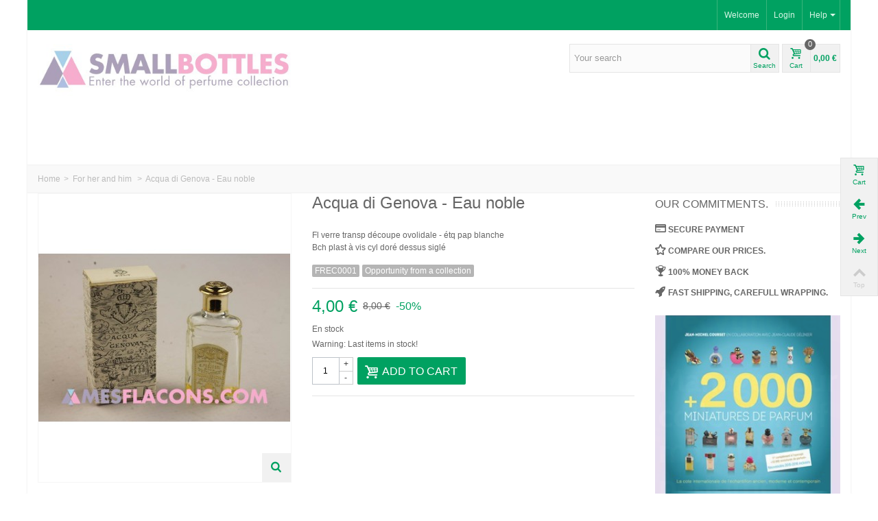

--- FILE ---
content_type: text/html; charset=utf-8
request_url: https://www.smallbottles.com/for-her-and-him/16149-acqua-di-genova-eau-noble.html
body_size: 18234
content:
<!DOCTYPE HTML> <!--[if lt IE 7]><html class="no-js lt-ie9 lt-ie8 lt-ie7" lang="en-us"><![endif]--> <!--[if IE 7]><html class="no-js lt-ie9 lt-ie8 ie7" lang="en-us"><![endif]--> <!--[if IE 8]><html class="no-js lt-ie9 ie8" lang="en-us"><![endif]--> <!--[if gt IE 8]><html class="no-js ie9" lang="en-us"><![endif]--><html lang="en-us"><head><meta charset="utf-8"/><title>Acqua di Genova - Eau noble - Smallbottles : collectibles mini-perfumes</title><meta name="description" content="Fl verre transp découpe ovolidale - étq pap blancheBch plast à vis cyl doré dessus siglé"/><meta name="robots" content="index,follow"/><meta name="viewport" content="width=device-width, minimum-scale=0.25, maximum-scale=1.6, initial-scale=1.0"/><meta name="apple-mobile-web-app-capable" content="yes"/><link rel="icon" type="image/vnd.microsoft.icon" href="/img/favicon-11.ico?1504867874"/><link rel="shortcut icon" type="image/x-icon" href="/img/favicon-11.ico?1504867874"/><link rel="apple-touch-icon" sizes="57x57" href="/modules/stthemeeditor/img/xtouch-icon-iphone-57.png.pagespeed.ic.O9ve26JFo2.webp"/><link rel="apple-touch-icon" sizes="72x72" href="/modules/stthemeeditor/img/touch-icon-iphone-72.png"/><link rel="apple-touch-icon" sizes="114x114" href="/modules/stthemeeditor/img/touch-icon-iphone-114.png"/><link rel="apple-touch-icon" sizes="144x144" href="/modules/stthemeeditor/img/touch-icon-iphone-144.png"/><link rel="stylesheet" href="https://fonts.googleapis.com/css?family=ABeeZee|ABeeZee" type="text/css" media="all"/><link rel="stylesheet" href="https://www.smallbottles.com/themes/transformer/cache/v_92_86ed2ffa7931ac9a809782fb533b937a_all.css" type="text/css" media="all"/><link rel="stylesheet" href="https://www.smallbottles.com/themes/transformer/cache/v_92_0f34aea345a9f20e6a44467ec002a2b9_print.css" type="text/css" media="print"/><link href="/modules/stthemeeditor/views/css/customer-s11.css?de8a4e99bb" rel="stylesheet" type="text/css" media="all"/>  <style type="text/css">#banner_1{margin-top:0}#banner_1{margin-bottom:0}</style><meta property="og:site_name" content="Smallbottles : collectibles mini-perfumes "/><meta property="og:url" content="http://www.smallbottles.com/for-her-and-him/16149-acqua-di-genova-eau-noble.html"/><meta property="og:type" content="product"/><meta property="og:title" content="Acqua di Genova - Eau noble"/><meta property="og:description" content="Fl verre transp découpe ovolidale - étq pap blancheBch plast à vis cyl doré dessus siglé"/><meta property="og:image" content="https://www.smallbottles.com/16491-thickbox_default/acqua-di-genova-eau-noble.jpg"/><style type="text/css">.st_owl_carousel_block_3 .style_content,.st_owl_carousel_block_3 .style_content a{color:#fff}.st_owl_carousel_block_3 .icon_line:after,.st_owl_carousel_block_3 .icon_line:before{background-color:#fff}.st_owl_carousel_block_3 .line,.st_owl_carousel_block_3 .btn{border-color:#fff}.st_owl_carousel_block_4 .style_content,.st_owl_carousel_block_4 .style_content a{color:#fff}.st_owl_carousel_block_4 .icon_line:after,.st_owl_carousel_block_4 .icon_line:before{background-color:#fff}.st_owl_carousel_block_4 .line,.st_owl_carousel_block_4 .btn{border-color:#fff}.st_owl_carousel_block_11 .style_content,.st_owl_carousel_block_11 .style_content a{color:#fff}.st_owl_carousel_block_11 .icon_line:after,.st_owl_carousel_block_11 .icon_line:before{background-color:#fff}.st_owl_carousel_block_11 .line,.st_owl_carousel_block_11 .btn{border-color:#fff}</style><style type="text/css">#st_advanced_menu_wrap #st_advanced_ma_6,#st_advanced_menu_column_block #st_advanced_ma_6,#st_advanced_menu_wrap #st_advanced_menu_block_6,#st_advanced_menu_wrap #st_advanced_menu_block_6 a,#st_advanced_menu_column_block #st_advanced_menu_block_6,#st_advanced_menu_column_block #st_advanced_menu_block_6 a{color:#fff}#st_advanced_menu_wrap #st_advanced_ma_6:hover,#st_advanced_menu_wrap #st_advanced_menu_6.current .advanced_ma_level_0,#st_advanced_menu_column_block #st_advanced_ma_6:hover,#st_advanced_menu_column_block #st_advanced_menu_6.current .advanced_ma_level_0,#st_advanced_menu_wrap #st_advanced_menu_block_6 a:hover,#st_advanced_menu_column_block #st_advanced_menu_block_6 a:hover{color:#fff}#st_advanced_menu_wrap #st_advanced_ma_11,#st_advanced_menu_column_block #st_advanced_ma_11,#st_advanced_menu_wrap #st_advanced_menu_block_11,#st_advanced_menu_wrap #st_advanced_menu_block_11 a,#st_advanced_menu_column_block #st_advanced_menu_block_11,#st_advanced_menu_column_block #st_advanced_menu_block_11 a{color:#fff}#st_advanced_menu_wrap #st_advanced_ma_11:hover,#st_advanced_menu_wrap #st_advanced_menu_11.current .advanced_ma_level_0,#st_advanced_menu_column_block #st_advanced_ma_11:hover,#st_advanced_menu_column_block #st_advanced_menu_11.current .advanced_ma_level_0,#st_advanced_menu_wrap #st_advanced_menu_block_11 a:hover,#st_advanced_menu_column_block #st_advanced_menu_block_11 a:hover{color:#fff}#st_advanced_menu_wrap #st_advanced_ma_16,#st_advanced_menu_column_block #st_advanced_ma_16,#st_advanced_menu_wrap #st_advanced_menu_block_16,#st_advanced_menu_wrap #st_advanced_menu_block_16 a,#st_advanced_menu_column_block #st_advanced_menu_block_16,#st_advanced_menu_column_block #st_advanced_menu_block_16 a{color:#fff}#st_advanced_menu_wrap #st_advanced_ma_16:hover,#st_advanced_menu_wrap #st_advanced_menu_16.current .advanced_ma_level_0,#st_advanced_menu_column_block #st_advanced_ma_16:hover,#st_advanced_menu_column_block #st_advanced_menu_16.current .advanced_ma_level_0,#st_advanced_menu_wrap #st_advanced_menu_block_16 a:hover,#st_advanced_menu_column_block #st_advanced_menu_block_16 a:hover{color:#fff}#st_advanced_menu_wrap #st_advanced_ma_21,#st_advanced_menu_column_block #st_advanced_ma_21,#st_advanced_menu_wrap #st_advanced_menu_block_21,#st_advanced_menu_wrap #st_advanced_menu_block_21 a,#st_advanced_menu_column_block #st_advanced_menu_block_21,#st_advanced_menu_column_block #st_advanced_menu_block_21 a{color:#fff}#st_advanced_menu_wrap #st_advanced_ma_21:hover,#st_advanced_menu_wrap #st_advanced_menu_21.current .advanced_ma_level_0,#st_advanced_menu_column_block #st_advanced_ma_21:hover,#st_advanced_menu_column_block #st_advanced_menu_21.current .advanced_ma_level_0,#st_advanced_menu_wrap #st_advanced_menu_block_21 a:hover,#st_advanced_menu_column_block #st_advanced_menu_block_21 a:hover{color:#fff}#st_advanced_menu_wrap #st_advanced_ma_47,#st_advanced_menu_column_block #st_advanced_ma_47,#st_advanced_menu_wrap #st_advanced_menu_block_47,#st_advanced_menu_wrap #st_advanced_menu_block_47 a,#st_advanced_menu_column_block #st_advanced_menu_block_47,#st_advanced_menu_column_block #st_advanced_menu_block_47 a{color:#fff}#st_advanced_menu_wrap #st_advanced_ma_47:hover,#st_advanced_menu_wrap #st_advanced_menu_47.current .advanced_ma_level_0,#st_advanced_menu_column_block #st_advanced_ma_47:hover,#st_advanced_menu_column_block #st_advanced_menu_47.current .advanced_ma_level_0,#st_advanced_menu_wrap #st_advanced_menu_block_47 a:hover,#st_advanced_menu_column_block #st_advanced_menu_block_47 a:hover{color:#fff}#st_advanced_menu_wrap #st_advanced_ma_60,#st_advanced_menu_column_block #st_advanced_ma_60,#st_advanced_menu_wrap #st_advanced_menu_block_60,#st_advanced_menu_wrap #st_advanced_menu_block_60 a,#st_advanced_menu_column_block #st_advanced_menu_block_60,#st_advanced_menu_column_block #st_advanced_menu_block_60 a{color:#fff}#st_advanced_menu_wrap #st_advanced_ma_60:hover,#st_advanced_menu_wrap #st_advanced_menu_60.current .advanced_ma_level_0,#st_advanced_menu_column_block #st_advanced_ma_60:hover,#st_advanced_menu_column_block #st_advanced_menu_60.current .advanced_ma_level_0,#st_advanced_menu_wrap #st_advanced_menu_block_60 a:hover,#st_advanced_menu_column_block #st_advanced_menu_block_60 a:hover{color:#fff}#st_advanced_menu_wrap #st_advanced_ma_77,#st_advanced_menu_column_block #st_advanced_ma_77,#st_advanced_menu_wrap #st_advanced_menu_block_77,#st_advanced_menu_wrap #st_advanced_menu_block_77 a,#st_advanced_menu_column_block #st_advanced_menu_block_77,#st_advanced_menu_column_block #st_advanced_menu_block_77 a{color:#fff}#st_advanced_menu_wrap #st_advanced_ma_77:hover,#st_advanced_menu_wrap #st_advanced_menu_77.current .advanced_ma_level_0,#st_advanced_menu_column_block #st_advanced_ma_77:hover,#st_advanced_menu_column_block #st_advanced_menu_77.current .advanced_ma_level_0,#st_advanced_menu_wrap #st_advanced_menu_block_77 a:hover,#st_advanced_menu_column_block #st_advanced_menu_block_77 a:hover{color:#fff}#st_advanced_menu_wrap #st_advanced_ma_80,#st_advanced_menu_column_block #st_advanced_ma_80,#st_advanced_menu_wrap #st_advanced_menu_block_80,#st_advanced_menu_wrap #st_advanced_menu_block_80 a,#st_advanced_menu_column_block #st_advanced_menu_block_80,#st_advanced_menu_column_block #st_advanced_menu_block_80 a{color:#c8badb}#st_advanced_menu_wrap #st_advanced_ma_80:hover,#st_advanced_menu_wrap #st_advanced_menu_80.current .advanced_ma_level_0,#st_advanced_menu_column_block #st_advanced_ma_80:hover,#st_advanced_menu_column_block #st_advanced_menu_80.current .advanced_ma_level_0,#st_advanced_menu_wrap #st_advanced_menu_block_80 a:hover,#st_advanced_menu_column_block #st_advanced_menu_block_80 a:hover{color:#9400be}#st_advanced_menu_wrap #st_advanced_ma_81,#st_advanced_menu_column_block #st_advanced_ma_81,#st_advanced_menu_wrap #st_advanced_menu_block_81,#st_advanced_menu_wrap #st_advanced_menu_block_81 a,#st_advanced_menu_column_block #st_advanced_menu_block_81,#st_advanced_menu_column_block #st_advanced_menu_block_81 a{color:#c8badb}#st_advanced_menu_wrap #st_advanced_ma_81:hover,#st_advanced_menu_wrap #st_advanced_menu_81.current .advanced_ma_level_0,#st_advanced_menu_column_block #st_advanced_ma_81:hover,#st_advanced_menu_column_block #st_advanced_menu_81.current .advanced_ma_level_0,#st_advanced_menu_wrap #st_advanced_menu_block_81 a:hover,#st_advanced_menu_column_block #st_advanced_menu_block_81 a:hover{color:#9400be}#st_advanced_menu_wrap #st_advanced_ma_82,#st_advanced_menu_column_block #st_advanced_ma_82,#st_advanced_menu_wrap #st_advanced_menu_block_82,#st_advanced_menu_wrap #st_advanced_menu_block_82 a,#st_advanced_menu_column_block #st_advanced_menu_block_82,#st_advanced_menu_column_block #st_advanced_menu_block_82 a{color:#c8badb}#st_advanced_menu_wrap #st_advanced_ma_82:hover,#st_advanced_menu_wrap #st_advanced_menu_82.current .advanced_ma_level_0,#st_advanced_menu_column_block #st_advanced_ma_82:hover,#st_advanced_menu_column_block #st_advanced_menu_82.current .advanced_ma_level_0,#st_advanced_menu_wrap #st_advanced_menu_block_82 a:hover,#st_advanced_menu_column_block #st_advanced_menu_block_82 a:hover{color:#9400be}#st_advanced_menu_wrap #st_advanced_ma_94,#st_advanced_menu_column_block #st_advanced_ma_94,#st_advanced_menu_wrap #st_advanced_menu_block_94,#st_advanced_menu_wrap #st_advanced_menu_block_94 a,#st_advanced_menu_column_block #st_advanced_menu_block_94,#st_advanced_menu_column_block #st_advanced_menu_block_94 a{color:#fff}#st_advanced_menu_wrap #st_advanced_ma_94:hover,#st_advanced_menu_wrap #st_advanced_menu_94.current .advanced_ma_level_0,#st_advanced_menu_column_block #st_advanced_ma_94:hover,#st_advanced_menu_column_block #st_advanced_menu_94.current .advanced_ma_level_0,#st_advanced_menu_wrap #st_advanced_menu_block_94 a:hover,#st_advanced_menu_column_block #st_advanced_menu_block_94 a:hover{color:#fff}#st_advanced_menu_wrap #st_advanced_ma_95,#st_advanced_menu_column_block #st_advanced_ma_95,#st_advanced_menu_wrap #st_advanced_menu_block_95,#st_advanced_menu_wrap #st_advanced_menu_block_95 a,#st_advanced_menu_column_block #st_advanced_menu_block_95,#st_advanced_menu_column_block #st_advanced_menu_block_95 a{color:#fff}#st_advanced_menu_wrap #st_advanced_ma_95:hover,#st_advanced_menu_wrap #st_advanced_menu_95.current .advanced_ma_level_0,#st_advanced_menu_column_block #st_advanced_ma_95:hover,#st_advanced_menu_column_block #st_advanced_menu_95.current .advanced_ma_level_0,#st_advanced_menu_wrap #st_advanced_menu_block_95 a:hover,#st_advanced_menu_column_block #st_advanced_menu_block_95 a:hover{color:#fff}#st_advanced_menu_wrap #st_advanced_ma_96,#st_advanced_menu_column_block #st_advanced_ma_96,#st_advanced_menu_wrap #st_advanced_menu_block_96,#st_advanced_menu_wrap #st_advanced_menu_block_96 a,#st_advanced_menu_column_block #st_advanced_menu_block_96,#st_advanced_menu_column_block #st_advanced_menu_block_96 a{color:#fff}#st_advanced_menu_wrap #st_advanced_ma_96:hover,#st_advanced_menu_wrap #st_advanced_menu_96.current .advanced_ma_level_0,#st_advanced_menu_column_block #st_advanced_ma_96:hover,#st_advanced_menu_column_block #st_advanced_menu_96.current .advanced_ma_level_0,#st_advanced_menu_wrap #st_advanced_menu_block_96 a:hover,#st_advanced_menu_column_block #st_advanced_menu_block_96 a:hover{color:#fff}#st_advanced_menu_wrap #st_advanced_ma_99,#st_advanced_menu_column_block #st_advanced_ma_99,#st_advanced_menu_wrap #st_advanced_menu_block_99,#st_advanced_menu_wrap #st_advanced_menu_block_99 a,#st_advanced_menu_column_block #st_advanced_menu_block_99,#st_advanced_menu_column_block #st_advanced_menu_block_99 a{color:#fff}#st_advanced_menu_wrap #st_advanced_ma_99:hover,#st_advanced_menu_wrap #st_advanced_menu_99.current .advanced_ma_level_0,#st_advanced_menu_column_block #st_advanced_ma_99:hover,#st_advanced_menu_column_block #st_advanced_menu_99.current .advanced_ma_level_0,#st_advanced_menu_wrap #st_advanced_menu_block_99 a:hover,#st_advanced_menu_column_block #st_advanced_menu_block_99 a:hover{color:#fff}#st_advanced_menu_wrap #st_advanced_ma_101,#st_advanced_menu_column_block #st_advanced_ma_101,#st_advanced_menu_wrap #st_advanced_menu_block_101,#st_advanced_menu_wrap #st_advanced_menu_block_101 a,#st_advanced_menu_column_block #st_advanced_menu_block_101,#st_advanced_menu_column_block #st_advanced_menu_block_101 a{color:#fff}#st_advanced_menu_wrap #st_advanced_ma_101:hover,#st_advanced_menu_wrap #st_advanced_menu_101.current .advanced_ma_level_0,#st_advanced_menu_column_block #st_advanced_ma_101:hover,#st_advanced_menu_column_block #st_advanced_menu_101.current .advanced_ma_level_0,#st_advanced_menu_wrap #st_advanced_menu_block_101 a:hover,#st_advanced_menu_column_block #st_advanced_menu_block_101 a:hover{color:#fff}#st_advanced_menu_wrap #st_advanced_ma_102,#st_advanced_menu_column_block #st_advanced_ma_102,#st_advanced_menu_wrap #st_advanced_menu_block_102,#st_advanced_menu_wrap #st_advanced_menu_block_102 a,#st_advanced_menu_column_block #st_advanced_menu_block_102,#st_advanced_menu_column_block #st_advanced_menu_block_102 a{color:#fff}#st_advanced_menu_wrap #st_advanced_ma_102:hover,#st_advanced_menu_wrap #st_advanced_menu_102.current .advanced_ma_level_0,#st_advanced_menu_column_block #st_advanced_ma_102:hover,#st_advanced_menu_column_block #st_advanced_menu_102.current .advanced_ma_level_0,#st_advanced_menu_wrap #st_advanced_menu_block_102 a:hover,#st_advanced_menu_column_block #st_advanced_menu_block_102 a:hover{color:#fff}#st_advanced_menu_wrap #st_advanced_ma_103,#st_advanced_menu_column_block #st_advanced_ma_103,#st_advanced_menu_wrap #st_advanced_menu_block_103,#st_advanced_menu_wrap #st_advanced_menu_block_103 a,#st_advanced_menu_column_block #st_advanced_menu_block_103,#st_advanced_menu_column_block #st_advanced_menu_block_103 a{color:#fff}#st_advanced_menu_wrap #st_advanced_ma_103:hover,#st_advanced_menu_wrap #st_advanced_menu_103.current .advanced_ma_level_0,#st_advanced_menu_column_block #st_advanced_ma_103:hover,#st_advanced_menu_column_block #st_advanced_menu_103.current .advanced_ma_level_0,#st_advanced_menu_wrap #st_advanced_menu_block_103 a:hover,#st_advanced_menu_column_block #st_advanced_menu_block_103 a:hover{color:#fff}#st_advanced_menu_wrap #st_advanced_ma_104,#st_advanced_menu_column_block #st_advanced_ma_104,#st_advanced_menu_wrap #st_advanced_menu_block_104,#st_advanced_menu_wrap #st_advanced_menu_block_104 a,#st_advanced_menu_column_block #st_advanced_menu_block_104,#st_advanced_menu_column_block #st_advanced_menu_block_104 a{color:#fff}#st_advanced_menu_wrap #st_advanced_ma_104:hover,#st_advanced_menu_wrap #st_advanced_menu_104.current .advanced_ma_level_0,#st_advanced_menu_column_block #st_advanced_ma_104:hover,#st_advanced_menu_column_block #st_advanced_menu_104.current .advanced_ma_level_0,#st_advanced_menu_wrap #st_advanced_menu_block_104 a:hover,#st_advanced_menu_column_block #st_advanced_menu_block_104 a:hover{color:#fff}#st_advanced_menu_wrap #st_advanced_ma_106,#st_advanced_menu_column_block #st_advanced_ma_106,#st_advanced_menu_wrap #st_advanced_menu_block_106,#st_advanced_menu_wrap #st_advanced_menu_block_106 a,#st_advanced_menu_column_block #st_advanced_menu_block_106,#st_advanced_menu_column_block #st_advanced_menu_block_106 a{color:#fff}#st_advanced_menu_wrap #st_advanced_ma_106:hover,#st_advanced_menu_wrap #st_advanced_menu_106.current .advanced_ma_level_0,#st_advanced_menu_column_block #st_advanced_ma_106:hover,#st_advanced_menu_column_block #st_advanced_menu_106.current .advanced_ma_level_0,#st_advanced_menu_wrap #st_advanced_menu_block_106 a:hover,#st_advanced_menu_column_block #st_advanced_menu_block_106 a:hover{color:#fff}#st_advanced_menu_wrap #st_advanced_ma_107,#st_advanced_menu_column_block #st_advanced_ma_107,#st_advanced_menu_wrap #st_advanced_menu_block_107,#st_advanced_menu_wrap #st_advanced_menu_block_107 a,#st_advanced_menu_column_block #st_advanced_menu_block_107,#st_advanced_menu_column_block #st_advanced_menu_block_107 a{color:#fff}#st_advanced_menu_wrap #st_advanced_ma_107:hover,#st_advanced_menu_wrap #st_advanced_menu_107.current .advanced_ma_level_0,#st_advanced_menu_column_block #st_advanced_ma_107:hover,#st_advanced_menu_column_block #st_advanced_menu_107.current .advanced_ma_level_0,#st_advanced_menu_wrap #st_advanced_menu_block_107 a:hover,#st_advanced_menu_column_block #st_advanced_menu_block_107 a:hover{color:#fff}#st_advanced_menu_wrap #st_advanced_ma_108,#st_advanced_menu_column_block #st_advanced_ma_108,#st_advanced_menu_wrap #st_advanced_menu_block_108,#st_advanced_menu_wrap #st_advanced_menu_block_108 a,#st_advanced_menu_column_block #st_advanced_menu_block_108,#st_advanced_menu_column_block #st_advanced_menu_block_108 a{color:#fff}#st_advanced_menu_wrap #st_advanced_ma_108:hover,#st_advanced_menu_wrap #st_advanced_menu_108.current .advanced_ma_level_0,#st_advanced_menu_column_block #st_advanced_ma_108:hover,#st_advanced_menu_column_block #st_advanced_menu_108.current .advanced_ma_level_0,#st_advanced_menu_wrap #st_advanced_menu_block_108 a:hover,#st_advanced_menu_column_block #st_advanced_menu_block_108 a:hover{color:#fff}#st_advanced_menu_wrap #st_advanced_ma_109,#st_advanced_menu_column_block #st_advanced_ma_109,#st_advanced_menu_wrap #st_advanced_menu_block_109,#st_advanced_menu_wrap #st_advanced_menu_block_109 a,#st_advanced_menu_column_block #st_advanced_menu_block_109,#st_advanced_menu_column_block #st_advanced_menu_block_109 a{color:#fff}#st_advanced_menu_wrap #st_advanced_ma_109:hover,#st_advanced_menu_wrap #st_advanced_menu_109.current .advanced_ma_level_0,#st_advanced_menu_column_block #st_advanced_ma_109:hover,#st_advanced_menu_column_block #st_advanced_menu_109.current .advanced_ma_level_0,#st_advanced_menu_wrap #st_advanced_menu_block_109 a:hover,#st_advanced_menu_column_block #st_advanced_menu_block_109 a:hover{color:#fff}#st_advanced_menu_wrap #st_advanced_ma_112,#st_advanced_menu_column_block #st_advanced_ma_112,#st_advanced_menu_wrap #st_advanced_menu_block_112,#st_advanced_menu_wrap #st_advanced_menu_block_112 a,#st_advanced_menu_column_block #st_advanced_menu_block_112,#st_advanced_menu_column_block #st_advanced_menu_block_112 a{color:#fff}#st_advanced_menu_wrap #st_advanced_ma_112:hover,#st_advanced_menu_wrap #st_advanced_menu_112.current .advanced_ma_level_0,#st_advanced_menu_column_block #st_advanced_ma_112:hover,#st_advanced_menu_column_block #st_advanced_menu_112.current .advanced_ma_level_0,#st_advanced_menu_wrap #st_advanced_menu_block_112 a:hover,#st_advanced_menu_column_block #st_advanced_menu_block_112 a:hover{color:#fff}#st_advanced_menu_wrap #st_advanced_ma_115,#st_advanced_menu_column_block #st_advanced_ma_115,#st_advanced_menu_wrap #st_advanced_menu_block_115,#st_advanced_menu_wrap #st_advanced_menu_block_115 a,#st_advanced_menu_column_block #st_advanced_menu_block_115,#st_advanced_menu_column_block #st_advanced_menu_block_115 a{color:#fff}#st_advanced_menu_wrap #st_advanced_ma_115:hover,#st_advanced_menu_wrap #st_advanced_menu_115.current .advanced_ma_level_0,#st_advanced_menu_column_block #st_advanced_ma_115:hover,#st_advanced_menu_column_block #st_advanced_menu_115.current .advanced_ma_level_0,#st_advanced_menu_wrap #st_advanced_menu_block_115 a:hover,#st_advanced_menu_column_block #st_advanced_menu_block_115 a:hover{color:#fff}#st_advanced_menu_wrap #st_advanced_ma_116,#st_advanced_menu_column_block #st_advanced_ma_116,#st_advanced_menu_wrap #st_advanced_menu_block_116,#st_advanced_menu_wrap #st_advanced_menu_block_116 a,#st_advanced_menu_column_block #st_advanced_menu_block_116,#st_advanced_menu_column_block #st_advanced_menu_block_116 a{color:#fff}#st_advanced_menu_wrap #st_advanced_ma_116:hover,#st_advanced_menu_wrap #st_advanced_menu_116.current .advanced_ma_level_0,#st_advanced_menu_column_block #st_advanced_ma_116:hover,#st_advanced_menu_column_block #st_advanced_menu_116.current .advanced_ma_level_0,#st_advanced_menu_wrap #st_advanced_menu_block_116 a:hover,#st_advanced_menu_column_block #st_advanced_menu_block_116 a:hover{color:#fff}#st_advanced_menu_wrap #st_advanced_ma_118,#st_advanced_menu_column_block #st_advanced_ma_118,#st_advanced_menu_wrap #st_advanced_menu_block_118,#st_advanced_menu_wrap #st_advanced_menu_block_118 a,#st_advanced_menu_column_block #st_advanced_menu_block_118,#st_advanced_menu_column_block #st_advanced_menu_block_118 a{color:#fff}#st_advanced_menu_wrap #st_advanced_ma_118:hover,#st_advanced_menu_wrap #st_advanced_menu_118.current .advanced_ma_level_0,#st_advanced_menu_column_block #st_advanced_ma_118:hover,#st_advanced_menu_column_block #st_advanced_menu_118.current .advanced_ma_level_0,#st_advanced_menu_wrap #st_advanced_menu_block_118 a:hover,#st_advanced_menu_column_block #st_advanced_menu_block_118 a:hover{color:#fff}#st_advanced_menu_wrap #st_advanced_ma_119,#st_advanced_menu_column_block #st_advanced_ma_119,#st_advanced_menu_wrap #st_advanced_menu_block_119,#st_advanced_menu_wrap #st_advanced_menu_block_119 a,#st_advanced_menu_column_block #st_advanced_menu_block_119,#st_advanced_menu_column_block #st_advanced_menu_block_119 a{color:#fff}#st_advanced_menu_wrap #st_advanced_ma_119:hover,#st_advanced_menu_wrap #st_advanced_menu_119.current .advanced_ma_level_0,#st_advanced_menu_column_block #st_advanced_ma_119:hover,#st_advanced_menu_column_block #st_advanced_menu_119.current .advanced_ma_level_0,#st_advanced_menu_wrap #st_advanced_menu_block_119 a:hover,#st_advanced_menu_column_block #st_advanced_menu_block_119 a:hover{color:#fff}#st_advanced_menu_wrap #st_advanced_ma_120,#st_advanced_menu_column_block #st_advanced_ma_120,#st_advanced_menu_wrap #st_advanced_menu_block_120,#st_advanced_menu_wrap #st_advanced_menu_block_120 a,#st_advanced_menu_column_block #st_advanced_menu_block_120,#st_advanced_menu_column_block #st_advanced_menu_block_120 a{color:#fff}#st_advanced_menu_wrap #st_advanced_ma_120:hover,#st_advanced_menu_wrap #st_advanced_menu_120.current .advanced_ma_level_0,#st_advanced_menu_column_block #st_advanced_ma_120:hover,#st_advanced_menu_column_block #st_advanced_menu_120.current .advanced_ma_level_0,#st_advanced_menu_wrap #st_advanced_menu_block_120 a:hover,#st_advanced_menu_column_block #st_advanced_menu_block_120 a:hover{color:#fff}#st_advanced_menu_wrap #st_advanced_ma_121,#st_advanced_menu_column_block #st_advanced_ma_121,#st_advanced_menu_wrap #st_advanced_menu_block_121,#st_advanced_menu_wrap #st_advanced_menu_block_121 a,#st_advanced_menu_column_block #st_advanced_menu_block_121,#st_advanced_menu_column_block #st_advanced_menu_block_121 a{color:#fff}#st_advanced_menu_wrap #st_advanced_ma_121:hover,#st_advanced_menu_wrap #st_advanced_menu_121.current .advanced_ma_level_0,#st_advanced_menu_column_block #st_advanced_ma_121:hover,#st_advanced_menu_column_block #st_advanced_menu_121.current .advanced_ma_level_0,#st_advanced_menu_wrap #st_advanced_menu_block_121 a:hover,#st_advanced_menu_column_block #st_advanced_menu_block_121 a:hover{color:#fff}#st_advanced_menu_wrap #st_advanced_ma_122,#st_advanced_menu_column_block #st_advanced_ma_122,#st_advanced_menu_wrap #st_advanced_menu_block_122,#st_advanced_menu_wrap #st_advanced_menu_block_122 a,#st_advanced_menu_column_block #st_advanced_menu_block_122,#st_advanced_menu_column_block #st_advanced_menu_block_122 a{color:#fff}#st_advanced_menu_wrap #st_advanced_ma_122:hover,#st_advanced_menu_wrap #st_advanced_menu_122.current .advanced_ma_level_0,#st_advanced_menu_column_block #st_advanced_ma_122:hover,#st_advanced_menu_column_block #st_advanced_menu_122.current .advanced_ma_level_0,#st_advanced_menu_wrap #st_advanced_menu_block_122 a:hover,#st_advanced_menu_column_block #st_advanced_menu_block_122 a:hover{color:#fff}#st_advanced_menu_wrap #st_advanced_ma_124,#st_advanced_menu_column_block #st_advanced_ma_124,#st_advanced_menu_wrap #st_advanced_menu_block_124,#st_advanced_menu_wrap #st_advanced_menu_block_124 a,#st_advanced_menu_column_block #st_advanced_menu_block_124,#st_advanced_menu_column_block #st_advanced_menu_block_124 a{color:#fff}#st_advanced_menu_wrap #st_advanced_ma_124:hover,#st_advanced_menu_wrap #st_advanced_menu_124.current .advanced_ma_level_0,#st_advanced_menu_column_block #st_advanced_ma_124:hover,#st_advanced_menu_column_block #st_advanced_menu_124.current .advanced_ma_level_0,#st_advanced_menu_wrap #st_advanced_menu_block_124 a:hover,#st_advanced_menu_column_block #st_advanced_menu_block_124 a:hover{color:#fff}#st_advanced_menu_wrap #st_advanced_ma_125,#st_advanced_menu_column_block #st_advanced_ma_125,#st_advanced_menu_wrap #st_advanced_menu_block_125,#st_advanced_menu_wrap #st_advanced_menu_block_125 a,#st_advanced_menu_column_block #st_advanced_menu_block_125,#st_advanced_menu_column_block #st_advanced_menu_block_125 a{color:#fff}#st_advanced_menu_wrap #st_advanced_ma_125:hover,#st_advanced_menu_wrap #st_advanced_menu_125.current .advanced_ma_level_0,#st_advanced_menu_column_block #st_advanced_ma_125:hover,#st_advanced_menu_column_block #st_advanced_menu_125.current .advanced_ma_level_0,#st_advanced_menu_wrap #st_advanced_menu_block_125 a:hover,#st_advanced_menu_column_block #st_advanced_menu_block_125 a:hover{color:#fff}#st_advanced_menu_wrap #st_advanced_ma_126,#st_advanced_menu_column_block #st_advanced_ma_126,#st_advanced_menu_wrap #st_advanced_menu_block_126,#st_advanced_menu_wrap #st_advanced_menu_block_126 a,#st_advanced_menu_column_block #st_advanced_menu_block_126,#st_advanced_menu_column_block #st_advanced_menu_block_126 a{color:#fff}#st_advanced_menu_wrap #st_advanced_ma_126:hover,#st_advanced_menu_wrap #st_advanced_menu_126.current .advanced_ma_level_0,#st_advanced_menu_column_block #st_advanced_ma_126:hover,#st_advanced_menu_column_block #st_advanced_menu_126.current .advanced_ma_level_0,#st_advanced_menu_wrap #st_advanced_menu_block_126 a:hover,#st_advanced_menu_column_block #st_advanced_menu_block_126 a:hover{color:#fff}#st_advanced_menu_wrap #st_advanced_ma_127,#st_advanced_menu_column_block #st_advanced_ma_127,#st_advanced_menu_wrap #st_advanced_menu_block_127,#st_advanced_menu_wrap #st_advanced_menu_block_127 a,#st_advanced_menu_column_block #st_advanced_menu_block_127,#st_advanced_menu_column_block #st_advanced_menu_block_127 a{color:#fff}#st_advanced_menu_wrap #st_advanced_ma_127:hover,#st_advanced_menu_wrap #st_advanced_menu_127.current .advanced_ma_level_0,#st_advanced_menu_column_block #st_advanced_ma_127:hover,#st_advanced_menu_column_block #st_advanced_menu_127.current .advanced_ma_level_0,#st_advanced_menu_wrap #st_advanced_menu_block_127 a:hover,#st_advanced_menu_column_block #st_advanced_menu_block_127 a:hover{color:#fff}#st_advanced_menu_wrap #st_advanced_ma_155,#st_advanced_menu_column_block #st_advanced_ma_155,#st_advanced_menu_wrap #st_advanced_menu_block_155,#st_advanced_menu_wrap #st_advanced_menu_block_155 a,#st_advanced_menu_column_block #st_advanced_menu_block_155,#st_advanced_menu_column_block #st_advanced_menu_block_155 a{color:#fff}#st_advanced_menu_wrap #st_advanced_ma_155:hover,#st_advanced_menu_wrap #st_advanced_menu_155.current .advanced_ma_level_0,#st_advanced_menu_column_block #st_advanced_ma_155:hover,#st_advanced_menu_column_block #st_advanced_menu_155.current .advanced_ma_level_0,#st_advanced_menu_wrap #st_advanced_menu_block_155 a:hover,#st_advanced_menu_column_block #st_advanced_menu_block_155 a:hover{color:#fff}#st_advanced_menu_wrap #st_advanced_ma_156,#st_advanced_menu_column_block #st_advanced_ma_156,#st_advanced_menu_wrap #st_advanced_menu_block_156,#st_advanced_menu_wrap #st_advanced_menu_block_156 a,#st_advanced_menu_column_block #st_advanced_menu_block_156,#st_advanced_menu_column_block #st_advanced_menu_block_156 a{color:#fff}#st_advanced_menu_wrap #st_advanced_ma_156:hover,#st_advanced_menu_wrap #st_advanced_menu_156.current .advanced_ma_level_0,#st_advanced_menu_column_block #st_advanced_ma_156:hover,#st_advanced_menu_column_block #st_advanced_menu_156.current .advanced_ma_level_0,#st_advanced_menu_wrap #st_advanced_menu_block_156 a:hover,#st_advanced_menu_column_block #st_advanced_menu_block_156 a:hover{color:#fff}#st_advanced_menu_wrap #st_advanced_ma_157,#st_advanced_menu_column_block #st_advanced_ma_157,#st_advanced_menu_wrap #st_advanced_menu_block_157,#st_advanced_menu_wrap #st_advanced_menu_block_157 a,#st_advanced_menu_column_block #st_advanced_menu_block_157,#st_advanced_menu_column_block #st_advanced_menu_block_157 a{color:#fff}#st_advanced_menu_wrap #st_advanced_ma_157:hover,#st_advanced_menu_wrap #st_advanced_menu_157.current .advanced_ma_level_0,#st_advanced_menu_column_block #st_advanced_ma_157:hover,#st_advanced_menu_column_block #st_advanced_menu_157.current .advanced_ma_level_0,#st_advanced_menu_wrap #st_advanced_menu_block_157 a:hover,#st_advanced_menu_column_block #st_advanced_menu_block_157 a:hover{color:#fff}#st_advanced_menu_wrap #st_advanced_ma_158,#st_advanced_menu_column_block #st_advanced_ma_158,#st_advanced_menu_wrap #st_advanced_menu_block_158,#st_advanced_menu_wrap #st_advanced_menu_block_158 a,#st_advanced_menu_column_block #st_advanced_menu_block_158,#st_advanced_menu_column_block #st_advanced_menu_block_158 a{color:#fff}#st_advanced_menu_wrap #st_advanced_ma_158:hover,#st_advanced_menu_wrap #st_advanced_menu_158.current .advanced_ma_level_0,#st_advanced_menu_column_block #st_advanced_ma_158:hover,#st_advanced_menu_column_block #st_advanced_menu_158.current .advanced_ma_level_0,#st_advanced_menu_wrap #st_advanced_menu_block_158 a:hover,#st_advanced_menu_column_block #st_advanced_menu_block_158 a:hover{color:#fff}#st_advanced_menu_wrap #st_advanced_ma_159,#st_advanced_menu_column_block #st_advanced_ma_159,#st_advanced_menu_wrap #st_advanced_menu_block_159,#st_advanced_menu_wrap #st_advanced_menu_block_159 a,#st_advanced_menu_column_block #st_advanced_menu_block_159,#st_advanced_menu_column_block #st_advanced_menu_block_159 a{color:#fff}#st_advanced_menu_wrap #st_advanced_ma_159:hover,#st_advanced_menu_wrap #st_advanced_menu_159.current .advanced_ma_level_0,#st_advanced_menu_column_block #st_advanced_ma_159:hover,#st_advanced_menu_column_block #st_advanced_menu_159.current .advanced_ma_level_0,#st_advanced_menu_wrap #st_advanced_menu_block_159 a:hover,#st_advanced_menu_column_block #st_advanced_menu_block_159 a:hover{color:#fff}</style><style type="text/css">.stsocial_list li a,#footer .stsocial_list li a,#stsocial_list_topbar li a{color:#940096}.stsocial_list li a:hover,#footer .stsocial_list li a:hover,#stsocial_list_topbar li a:hover{color:#940096}</style></head><body id="product" class="product product-16149 product-acqua-di-genova-eau-noble category-58 category-for-her-and-him hide-left-column hide-right-column lang_en slide_lr_column "> <!--[if lt IE 9]><p class="alert alert-warning">Please upgrade to Internet Explorer version 9 or download Firefox, Opera, Safari or Chrome.</p> <![endif]--><div id="body_wrapper"><div id="page_wrapper"> <header id="page_header" class=" "><div class="banner"></div><div id="top_bar" class="nav"><div class="container"><div class="row"> <nav class="clearfix"><dl id="multilink_29" class="stlinkgroups_top pull-right dropdown_wrap first-item hide_on_mobile top_bar_item"><dt class="dropdown_tri"><div class="dropdown_tri_inner"> Help <b></b></div></dt><dd class="dropdown_list dropdown_right"><ul class=""><li> <a href="https://www.smallbottles.com/contactez-nous" title="Contact us"> Contact us </a></li><li> <a href="https://www.smallbottles.com/content/1-delivery" title="Delivery"> Delivery </a></li></ul></dd></dl><div id="header_user_info" class="header_user_info pull-right clearfix top_bar_item"> <span class="welcome header_item">Welcome</span> <a class="header_item login" href="https://www.smallbottles.com/mon-compte" rel="nofollow" title="Log in to your customer account"> Login </a> <a class="header_item sing_up" href="https://www.smallbottles.com/mon-compte" rel="nofollow" title="Log in to your customer account"> Sign Up </a></div></nav></div></div></div> <section id="mobile_bar" class="animated fast"><div class="container"><div id="mobile_bar_container" class=" mobile_bar_center_layout"><div id="mobile_bar_left"><div id="mobile_bar_left_inner"><a id="stmobileadvancedmenu_tri" class="mobile_bar_tri" href="javascript:;" title="Menu"> <i class="icon-menu icon-1x"></i> <span class="mobile_bar_tri_text">Menu</span> </a></div></div><div id="mobile_bar_center"> <a id="mobile_header_logo" href="https://www.smallbottles.com/" title="Smallbottles : collectibles mini-perfumes "> <img class="logo replace-2x" src="https://www.smallbottles.com/img/smallbottles-logo-144300218511.jpg" alt="Smallbottles : collectibles mini-perfumes " width="466" height="96"/> </a></div><div id="mobile_bar_right"><div id="mobile_bar_right_inner"><a id="shopping_cart_mobile" href="https://www.smallbottles.com/commande" title="View my shopping cart" rel="nofollow" class="shopping_cart mobile_bar_tri"> <i class="icon-basket icon-1x icon_btn"></i> <span class="mobile_bar_tri_text">Cart</span> <span class="ajax_cart_quantity amount_circle constantly_show">0</span> </a></div></div></div></div> </section><section id="header" class=" animated fast"><div class="wide_container"><div class="container header_container"><div class="row"><div id="logo_wrapper" class="col-sm-12 col-md-4"><div id="header_logo_inner"> <a id="header_logo" href="https://www.smallbottles.com/" title="Smallbottles : collectibles mini-perfumes "> <img class="logo replace-2x" src="https://www.smallbottles.com/img/smallbottles-logo-144300218511.jpg" alt="Smallbottles : collectibles mini-perfumes " width="466" height="96"/> </a></div></div><div id="header_right" class="col-sm-12 col-md-8 text-right"><div id="header_right_inner" class="clearfix"><div id="search_block_top" class="search_block_mod clearfix"><form id="searchbox" method="get" action="//www.smallbottles.com/recherche"><div class="searchbox_inner"> <input type="hidden" name="controller" value="search"/> <input type="hidden" name="orderby" value="position"/> <input type="hidden" name="orderway" value="desc"/> <input class="search_query form-control" type="text" id="search_query_top" name="search_query" placeholder="Your search" value="" autocomplete="off"/><a href="javascript:;" title="Search" rel="nofollow" id="submit_searchbox" class="submit_searchbox icon_wrap"><i class="icon-search-1 icon-0x"></i><span class="icon_text">Search</span></a><div class="hidden" id="more_prod_string">More products »</div></div></form>  </div><div id="blockcart_top_wrap" class="blockcart_wrap blockcart_mod "> <a id="shopping_cart" href="https://www.smallbottles.com/commande" title="View my shopping cart" rel="nofollow" class="shopping_cart clearfix header_item"><div class="ajax_cart_left icon_wrap"> <i class="icon-basket icon-0x icon_btn"></i> <span class="icon_text">Cart</span> <span class="ajax_cart_quantity amount_circle constantly_show">0</span></div> <span class="ajax_cart_quantity ajax_cart_middle">0</span> <span class="ajax_cart_product_txt ajax_cart_middle">item(s)</span> <span class="ajax_cart_split ajax_cart_middle">-</span> <span class="ajax_cart_total ajax_cart_right"> 0,00 € </span> </a><div id="cart_block" class="cart_block block exclusive"><div class="block_content"><div class="cart_block_list"><p class="cart_block_no_products"> No products</p><div class="cart-prices"><div class="cart-prices-line first-line"> <span class="price cart_block_shipping_cost ajax_cart_shipping_cost unvisible"> To be determined </span> <span class="unvisible"> Shipping </span></div><div class="cart-prices-line last-line"> <span class="price cart_block_total ajax_block_cart_total">0,00 €</span> <span>Total</span></div></div><p class="cart-buttons"> <a id="button_order_cart" class="btn btn-default" href="https://www.smallbottles.com/commande" title="Check out" rel="nofollow">Check out</a></p></div></div></div></div><div id="layer_cart" class="layer_box"><div class="layer_inner_box"><div class="layer_product clearfix mar_b10"> <span class="cross btn" title="Close window"></span><div class="product-image-container layer_cart_img"></div><div class="layer_product_info"> <span id="layer_cart_product_title" class="product-name"></span> <span id="layer_cart_product_attributes"></span><div id="layer_cart_product_quantity_wrap"> <span class="layer_cart_label">Quantity</span> <span id="layer_cart_product_quantity"></span></div><div id="layer_cart_product_price_wrap"> <span class="layer_cart_label">Total</span> <span id="layer_cart_product_price"></span></div></div></div><div id="pro_added_success" class="success">Product successfully added to your shopping cart</div><div class="layer_details"><div class="layer_cart_sum"> <span class="ajax_cart_product_txt_s unvisible"> There are <span class="ajax_cart_quantity">0</span> items in your cart. </span> <span class="ajax_cart_product_txt "> There are <span class="ajax_cart_quantity">0</span> items in your cart. </span></div><div id="layer_cart_ajax_block_products_total" class="layer_cart_row hidden"> <span class="layer_cart_label"> Total products </span> <span class="ajax_block_products_total"> </span></div><div id="layer_cart_ajax_cart_shipping_cost" class="layer_cart_row hidden"> <span class="layer_cart_label unvisible"> Total shipping&nbsp;(tax incl.) </span> <span class="ajax_cart_shipping_cost unvisible"> To be determined </span></div><div id="layer_cart_ajax_block_cart_total" class="layer_cart_row"> <span class="layer_cart_label"> Total </span> <span class="ajax_block_cart_total price"> </span></div><div class="button-container clearfix"> <span class="continue btn btn-default pull-left" title="Continue shopping"> Continue shopping </span> <a class="btn btn-default pull-right" href="https://www.smallbottles.com/commande" title="Proceed to checkout" rel="nofollow"> Proceed to checkout </a></div></div></div><div class="crossseling"></div></div><div class="layer_cart_overlay layer_overlay"></div></div></div></div></div></div> </section> <section id="top_extra" class="main_menu_has_widgets_0"><div id="st_advanced_menu_container" class="animated fast"><div class="container"><div class="container_inner clearfix"> <nav id="st_advanced_menu_wrap" role="navigation"><ul class="st_advanced_menu clearfix advanced_mu_level_0"><li id="st_advanced_menu_21" class="advanced_ml_level_0 m_alignment_0"> <a id="st_advanced_ma_21" href="https://www.smallbottles.com/" class="advanced_ma_level_0 ma_icon" title=""><i class="icon-home"></i></a></li><li id="st_advanced_menu_99" class="advanced_ml_level_0 m_alignment_0"> <a id="st_advanced_ma_99" href="https://www.smallbottles.com/12-minis-femme" class="advanced_ma_level_0" title="Minis femme">Mini for women</a></li><li id="st_advanced_menu_101" class="advanced_ml_level_0 m_alignment_0"> <a id="st_advanced_ma_101" href="https://www.smallbottles.com/13-miniperfume-for-men" class="advanced_ma_level_0" title="Miniperfume for men">Mini for men</a></li><li id="st_advanced_menu_102" class="advanced_ml_level_0 m_alignment_0"> <a id="st_advanced_ma_102" href="https://www.smallbottles.com/14-minis-for-children" class="advanced_ma_level_0" title="Minis for children">Mini for children</a></li><li id="st_advanced_menu_103" class="advanced_ml_level_0 m_alignment_0"> <a id="st_advanced_ma_103" href="https://www.smallbottles.com/58-for-her-and-him" class="advanced_ma_level_0" title="For her and him">For Her and Him</a></li><li id="st_advanced_menu_47" class="advanced_ml_level_0 m_alignment_0"> <a id="st_advanced_ma_47" href="https://www.smallbottles.com/15-specials-sets" class="advanced_ma_level_0" title="Specials Sets">Special Sets</a></li><li id="st_advanced_menu_104" class="advanced_ml_level_0 m_alignment_0"> <a id="st_advanced_ma_104" href="https://www.smallbottles.com/42-must-have" class="advanced_ma_level_0" title="Must have">Must have</a></li><li id="st_advanced_menu_106" class="advanced_ml_level_0 m_alignment_0"> <a id="st_advanced_ma_106" href="https://www.smallbottles.com/45-small-prices" class="advanced_ma_level_0" title="Small prices">Small prices</a></li><li id="st_advanced_menu_159" class="advanced_ml_level_0 m_alignment_0"> <a id="st_advanced_ma_159" href="https://www.smallbottles.com/141-books" class="advanced_ma_level_0" title="Books"><i class="icon-doc-text-inv"></i>Books</a></li></ul> </nav></div></div></div> </section><div id="breadcrumb_wrapper" class=""><div class="container"><div class="row"><div class="col-xs-12 col-sm-12 col-md-12 clearfix"> <section class="breadcrumb"><ul itemscope itemtype="http://schema.org/BreadcrumbList"><li itemprop="itemListElement" itemscope itemtype="http://schema.org/ListItem"><a class="home" href="https://www.smallbottles.com/" title="Return to Home" itemprop="item"><span itemprop="name">Home</span></a><meta itemprop="position" content="1"/></li><li class="navigation-pipe">&gt;</li><li itemprop="itemListElement" itemscope itemtype="http://schema.org/ListItem"> <a href="https://www.smallbottles.com/58-for-her-and-him" itemprop="item" title="For her and him"> <span itemprop="name">For her and him</span> </a><meta itemprop="position" content="2"/></li><li class="navigation-pipe">&gt;</li><li> <a href="https://www.smallbottles.com/for-her-and-him/16149-acqua-di-genova-eau-noble.html" title="Acqua di Genova - Eau noble" itemprop="item"> <span itemprop="name">Acqua di Genova - Eau noble</span> </a></li></ul> </section></div></div></div></div> </header><div class="main_content_area"><div class="columns-container wide_container"><div id="columns" class="container"><div class="row"><div id="center_column" class="center_column col-xs-12 col-sm-12 col-md-12"><div itemscope itemtype="https://schema.org/Product"><meta itemprop="url" content="https://www.smallbottles.com/for-her-and-him/16149-acqua-di-genova-eau-noble.html"><div class="primary_block row"><div class="pb-left-column col-xs-12 col-sm-4 col-md-4 "><div id="image-block" class="clearfix"> <span id="view_full_size"> <img id="bigpic" itemprop="image" src="https://www.smallbottles.com/16491-large_default/acqua-di-genova-eau-noble.jpg" title="Acqua di Genova - Eau noble" alt="Acqua di Genova - Eau noble" width="367" height="420" class="replace-2x"/> <a href="javascript:;" class="span_link no-print icon_wrap" title="View larger"><i class="icon-search-1 icon-large"></i></a> </span></div><div id="views_block" class="clearfix hidden "> <span class="view_scroll_spacer"><a id="view_scroll_left" class="" title="Other views Previous" href="javascript:;"><i class="icon-left-open-1"></i></a></span><div id="thumbs_list"><ul id="thumbs_list_frame"><li id="thumbnail_16491" class="last"> <a href="https://www.smallbottles.com/16491-thickbox_default/acqua-di-genova-eau-noble.jpg" data-fancybox-group="other-views" class="fancybox shown replace-2x" title="Acqua di Genova - Eau noble"><img class="replace-2x img-responsive" id="thumb_16491" src="https://www.smallbottles.com/16491-medium_default/acqua-di-genova-eau-noble.jpg" alt="Acqua di Genova - Eau noble" title="Acqua di Genova - Eau noble" height="138" width="120" itemprop="image"/> </a></li></ul></div> <a id="view_scroll_right" title="Other views Next" href="javascript:;"><i class="icon-right-open-1"></i></a></div><ul id="usefull_link_block" class="clearfix no-print"></ul></div><div class="pb-center-column col-xs-12 col-sm-5 col-md-5 "><h1 itemprop="name" class="product_main_name">Acqua di Genova - Eau noble</h1><div id="short_description_block"><div id="short_description_content" class="rte align_justify" itemprop="description">Fl verre transp découpe ovolidale - étq pap blanche<br/>Bch plast à vis cyl doré dessus siglé</div></div><div class="product_info_box"> <span class="discount sm_lable">Reduced price!</span><div class=" product_info_wrap" id="product_reference"> <span class="editable sm_lable" itemprop="sku" content="FREC0001">FREC0001</span></div><div class=" product_info_wrap" id="product_condition"><link itemprop="itemCondition" href="https://schema.org/RefurbishedCondition"/> <span class="editable sm_lable">Opportunity from a collection</span></div></div><form id="buy_block" action="https://www.smallbottles.com/panier" method="post"><p class="hidden"> <input type="hidden" name="token" value="82d7fbd2debc671ecd08dd482236281c"/> <input type="hidden" name="id_product" value="16149" id="product_page_product_id"/> <input type="hidden" name="add" value="1"/> <input type="hidden" name="id_product_attribute" id="idCombination" value=""/></p><div class="box-info-product"><div class="content_prices clearfix"><div class="price_box clearfix"><p class="our_price_display fl" itemprop="offers" itemscope itemtype="https://schema.org/Offer"><link itemprop="availability" href="https://schema.org/InStock"/><meta itemprop="url" content="https://www.smallbottles.com/for-her-and-him/16149-acqua-di-genova-eau-noble.html"/><span id="our_price_display" itemprop="price" content="4">4,00 €</span><meta itemprop="priceCurrency" content="EUR"/></p><p id="old_price" class=" fl"><span id="old_price_display">8,00 €</span></p><p id="reduction_percent" class="fl"><span id="reduction_percent_display" class="sale_percentage">-50%</span></p><p id="reduction_amount" style="display:none" class="fl"><span id="reduction_amount_display" class="sale_percentage"></span></p></div></div><div class="product_attributes clearfix"><div id="availability_statut"> <span id="availability_value" class=" st-label-success">En stock</span></div><div class="warning_inline mar_t4" id="last_quantities">Warning: Last items in stock!</div><div id="availability_date" style="display: none;"> <span id="availability_date_label">Availability date:</span> <span id="availability_date_value"></span></div><div id="oosHook" style="display: none;"></div></div><div class="box-cart-bottom"><div class="qt_cart_box clearfix "><p id="quantity_wanted_p"> <span class="quantity_input_wrap clearfix"> <a href="#" data-field-qty="qty" class="product_quantity_down">-</a> <input type="text" min="1" name="qty" id="quantity_wanted" class="text" value="1"/> <a href="#" data-field-qty="qty" class="product_quantity_up">+</a> </span></p><div id="add_to_cart_wrap" class=""><p id="add_to_cart" class="buttons_bottom_block no-print"> <button type="submit" name="Submit" class="btn btn-default btn_primary exclusive"> <span>Add to cart</span> </button></p></div></div><p id="minimal_quantity_wanted_p" style="display: none;"> The minimum purchase order quantity for the product is <b id="minimal_quantity_label">1</b></p></div></div></form><div class="addthis_button_wrap mar_b1 clearfix">  <div class="addthis_toolbox addthis_default_style addthis_32x32_style"> <a class="addthis_button_facebook"></a> <a class="addthis_button_twitter"></a> <a class="addthis_button_pinterest_share"></a></div>  </div></div><div class="pb-right-column col-xs-12 col-sm-3 col-md-3"> <aside id="easycontent_41" class="easycontent_41 block easycontent section"><h3 class="title_block"> <span> Our commitments. </span></h3><div class=" block_content"><div class="mar_t1 mar_b4 bold uppercase"><em class="icon-credit-card icon-large"> </em>Secure payment</div><div class="mar_t1 mar_b4 bold uppercase"><em class="icon-star icon-large"> </em>Compare our prices.</div><div class="mar_t1 mar_b4 bold uppercase"><em class="icon-trophy icon-large"> </em>100% money back</div><div class="mar_t1 mar_b4 bold uppercase"><em class="icon-rocket icon-large"> </em>Fast shipping, carefull wrapping.</div></div> </aside><div id="st_owl_carousel_6" class="owl_carousel_wrap st_owl_carousel_0 block owl_images_slider hidden-xs "><div id="st_owl_carousel-6" class=" owl-carousel owl-theme owl-navigation-lr owl-navigation-rectangle "> <a id="st_owl_carousel_block_50" href="https://lecythiopedia.org/" class="st_owl_carousel_block_50 st_owl_carousel_block" target="_self" title="Lecythiopedia project"> <img class="st_owl_carousel_image" src="https://www.smallbottles.com/upload/stowlcarousel/lecythiopub-en.png" alt="Lecythiopedia project" width="270" height="320"/> </a><a id="st_owl_carousel_block_11" href="https://www.amazon.co.uk/gp/product/B06VVLWX48/ref=as_li_ss_tl?ie=UTF8&amp;linkCode=sl1&amp;tag=miniparfum-21&amp;linkId=08c56aac33eac818aa834166ae7ce94e" class="st_owl_carousel_block_11 st_owl_carousel_block" target="_blank" title="+2000 perfume miniatures available at Amazon"> <img class="st_owl_carousel_image" src="https://www.smallbottles.com/upload/stowlcarousel/d392b98be09ce9b2dd7c28f4b870fc23.jpg" alt="+2000 perfume miniatures available at Amazon" width="270" height="320"/> </a><a id="st_owl_carousel_block_45" href="https://www.amazon.co.uk/gp/product/B07VBH5VS6/ref=as_li_ss_tl?ie=UTF8&amp;linkCode=sl1&amp;tag=miniparfum-21&amp;linkId=95944916f99b4511839b29e1c380df8f" class="st_owl_carousel_block_45 st_owl_carousel_block" target="_blank" title="+3000 miniatures de parfum avalaible at Amazon.co.uk"> <img class="st_owl_carousel_image" src="https://www.smallbottles.com/upload/stowlcarousel/29e61ff384a954c602941942057bfb08.jpg" alt="+3000 miniatures de parfum avalaible at Amazon.co.uk" width="270" height="320"/> </a><a id="st_owl_carousel_block_46" href="https://www.amazon.co.uk/gp/product/B07VBH5VS6/ref=as_li_ss_tl?ie=UTF8&amp;linkCode=sl1&amp;tag=miniparfum-21&amp;linkId=95944916f99b4511839b29e1c380df8f" class="st_owl_carousel_block_46 st_owl_carousel_block" target="_blank" title="+5400 miniatures de parfum avalaible at Amazon.co.uk"> <img class="st_owl_carousel_image" src="https://www.smallbottles.com/upload/stowlcarousel/118feac7e6abb67493bb22592ca7c4af.jpg" alt="+5400 miniatures de parfum avalaible at Amazon.co.uk" width="270" height="320"/> </a><a id="st_owl_carousel_block_47" href="https://www.amazon.co.uk/gp/product/B07VJWW32B/ref=as_li_ss_tl?ie=UTF8&amp;linkCode=sl1&amp;tag=miniparfum-21&amp;linkId=3bc1317be2fd4177526fb431e23a026a" class="st_owl_carousel_block_47 st_owl_carousel_block" target="_blank" title="+15000 miniatures de parfum available at Amazon.co.uk"> <img class="st_owl_carousel_image" src="https://www.smallbottles.com/upload/stowlcarousel/3f76a5722a4bc5f8676478df6f251b34.jpg" alt="+15000 miniatures de parfum available at Amazon.co.uk" width="270" height="320"/> </a></div>  </div></div></div><div id="bottom_more_info_block" class="mar_b2"><div id="more_info_block" class="mar_b2"><ul id="more_info_tabs" class="idTabs common_tabs li_fl clearfix"><li><a id="more_info_tab_data_sheet" href="#idTab2">Data sheet</a></li></ul><div id="more_info_sheets" class="sheets align_justify"><div id="idTab2" class="product_accordion block_hidden_only_for_screen"><div class="product_accordion_title"> <a href="javascript:;" class="opener dlm">&nbsp;</a><div class="product_accordion_name">Data sheet</div></div><div class="pa_content"><table class="table-data-sheet table-bordered"><tr class="odd"><td>Concentration</td><td>Eau</td></tr><tr class="even"><td>Volume</td><td>4.5 ml</td></tr><tr class="odd"><td>Hauteur du flacon</td><td>5.4cm</td></tr><tr class="even"><td>Condition</td><td>Occasion provenant de collection en bon état</td></tr><tr class="odd"><td>perfumer</td><td>FRECCERI S</td></tr><tr class="even"><td>Manufacturing country</td><td>Italie</td></tr></table></div></div></div></div></div> <section id="productscategory-products_block_center" class="page-product-box blockproductscategory products_block block section"><h4 class="title_block"> <span> 30 other products in the same category: </span></h4><div id="productscategory-itemslider" class="flexslider"><div class="nav_top_right"></div><div class="sliderwrap products_slider"><ul class="slides"><li class="ajax_block_product first_item"><div class="pro_outer_box"><div class="pro_first_box "> <a href="https://www.smallbottles.com/for-her-and-him/29854-eau-de-guerlain.html" title="Eau de Guerlain" class="product_image pro_img_hover_scale"><img src="https://www.smallbottles.com/31007-home_default/eau-de-guerlain.jpg" alt="Eau de Guerlain" class="replace-2x img-responsive front-image" width="272" height="310"/> </a><div class="hover_fly fly_1 clearfix"> <a class="ajax_add_to_cart_button btn btn-default btn_primary" href="https://www.smallbottles.com/panier?qty=1&amp;id_product=29854&amp;token=82d7fbd2debc671ecd08dd482236281c&amp;add=" rel="nofollow" title="Add to cart" data-id-product="29854"><div><i class="icon-basket icon-0x icon_btn icon-mar-lr2"></i><span>Add to cart</span></div></a></div></div><div class="pro_second_box"><p class="s_title_block "><a href="https://www.smallbottles.com/for-her-and-him/29854-eau-de-guerlain.html" title="Eau de Guerlain">Eau de Guerlain</a></p><div class="price_container"> <span class="price">12,88 €</span> <span class="old-price">16,10 €</span> <span class="sale_percentage"><i class="icon-tag"></i>-20%</span></div></div></div></li><li class="ajax_block_product item"><div class="pro_outer_box"><div class="pro_first_box "> <a href="https://www.smallbottles.com/for-her-and-him/29868-cuir-grenat-2023.html" title="Cuir grenat (2023)" class="product_image pro_img_hover_scale"><img src="https://www.smallbottles.com/31021-home_default/cuir-grenat-2023.jpg" alt="Cuir grenat (2023)" class="replace-2x img-responsive front-image" width="272" height="310"/> </a><div class="hover_fly fly_1 clearfix"> <a class="ajax_add_to_cart_button btn btn-default btn_primary" href="https://www.smallbottles.com/panier?qty=1&amp;id_product=29868&amp;token=82d7fbd2debc671ecd08dd482236281c&amp;add=" rel="nofollow" title="Add to cart" data-id-product="29868"><div><i class="icon-basket icon-0x icon_btn icon-mar-lr2"></i><span>Add to cart</span></div></a></div></div><div class="pro_second_box"><p class="s_title_block "><a href="https://www.smallbottles.com/for-her-and-him/29868-cuir-grenat-2023.html" title="Cuir grenat (2023)">Cuir grenat (2023)</a></p><div class="price_container"> <span class="price">33,60 €</span> <span class="old-price">42,00 €</span> <span class="sale_percentage"><i class="icon-tag"></i>-20%</span></div></div></div></li><li class="ajax_block_product item"><div class="pro_outer_box"><div class="pro_first_box "> <a href="https://www.smallbottles.com/for-her-and-him/29918-eau-de-fraicheur.html" title="Eau de fraîcheur" class="product_image pro_img_hover_scale"><img src="https://www.smallbottles.com/31071-home_default/eau-de-fraicheur.jpg" alt="Eau de fraîcheur" class="replace-2x img-responsive front-image" width="272" height="310"/> </a><div class="hover_fly fly_1 clearfix"> <a class="ajax_add_to_cart_button btn btn-default btn_primary" href="https://www.smallbottles.com/panier?qty=1&amp;id_product=29918&amp;token=82d7fbd2debc671ecd08dd482236281c&amp;add=" rel="nofollow" title="Add to cart" data-id-product="29918"><div><i class="icon-basket icon-0x icon_btn icon-mar-lr2"></i><span>Add to cart</span></div></a></div></div><div class="pro_second_box"><p class="s_title_block "><a href="https://www.smallbottles.com/for-her-and-him/29918-eau-de-fraicheur.html" title="Eau de fraîcheur">Eau de fraîcheur</a></p><div class="price_container"> <span class="price">15,12 €</span> <span class="old-price">18,90 €</span> <span class="sale_percentage"><i class="icon-tag"></i>-20%</span></div></div></div></li><li class="ajax_block_product item"><div class="pro_outer_box"><div class="pro_first_box "> <a href="https://www.smallbottles.com/for-her-and-him/29945-collection-l-art-la-matiere-jasmin-bonheur.html" title="Collection l&#039;art &amp; la matière - Jasmin bonheur" class="product_image pro_img_hover_scale"><img src="https://www.smallbottles.com/31099-home_default/collection-l-art-la-matiere-jasmin-bonheur.jpg" alt="Collection l&#039;art &amp; la matière - Jasmin bonheur" class="replace-2x img-responsive front-image" width="272" height="310"/> </a><div class="hover_fly fly_1 clearfix"> <a class="ajax_add_to_cart_button btn btn-default btn_primary" href="https://www.smallbottles.com/panier?qty=1&amp;id_product=29945&amp;token=82d7fbd2debc671ecd08dd482236281c&amp;add=" rel="nofollow" title="Add to cart" data-id-product="29945"><div><i class="icon-basket icon-0x icon_btn icon-mar-lr2"></i><span>Add to cart</span></div></a></div></div><div class="pro_second_box"><p class="s_title_block "><a href="https://www.smallbottles.com/for-her-and-him/29945-collection-l-art-la-matiere-jasmin-bonheur.html" title="Collection l&#039;art &amp; la matière - Jasmin bonheur">Collection l&#039;art &amp; la...</a></p><div class="price_container"> <span class="price">36,40 €</span> <span class="old-price">45,50 €</span> <span class="sale_percentage"><i class="icon-tag"></i>-20%</span></div></div></div></li><li class="ajax_block_product item"><div class="pro_outer_box"><div class="pro_first_box "> <a href="https://www.smallbottles.com/for-her-and-him/29946-collection-l-art-la-matiere-oud-khol.html" title="Collection l&#039;art &amp; la matière - Oud khôl" class="product_image pro_img_hover_scale"><img src="https://www.smallbottles.com/31100-home_default/collection-l-art-la-matiere-oud-khol.jpg" alt="Collection l&#039;art &amp; la matière - Oud khôl" class="replace-2x img-responsive front-image" width="272" height="310"/> </a><div class="hover_fly fly_0 clearfix"></div></div><div class="pro_second_box"><p class="s_title_block "><a href="https://www.smallbottles.com/for-her-and-him/29946-collection-l-art-la-matiere-oud-khol.html" title="Collection l&#039;art &amp; la matière - Oud khôl">Collection l&#039;art &amp; la...</a></p><div class="price_container"> <span class="price">39,20 €</span> <span class="old-price">49,00 €</span> <span class="sale_percentage"><i class="icon-tag"></i>-20%</span></div></div></div></li><li class="ajax_block_product item"><div class="pro_outer_box"><div class="pro_first_box "> <a href="https://www.smallbottles.com/for-her-and-him/29965-coffret-passage-d-enfer.html" title="Coffret - Passage d&#039;enfer" class="product_image pro_img_hover_scale"><img src="https://www.smallbottles.com/31119-home_default/coffret-passage-d-enfer.jpg" alt="Coffret - Passage d&#039;enfer" class="replace-2x img-responsive front-image" width="272" height="310"/> </a><div class="hover_fly fly_1 clearfix"> <a class="ajax_add_to_cart_button btn btn-default btn_primary" href="https://www.smallbottles.com/panier?qty=1&amp;id_product=29965&amp;token=82d7fbd2debc671ecd08dd482236281c&amp;add=" rel="nofollow" title="Add to cart" data-id-product="29965"><div><i class="icon-basket icon-0x icon_btn icon-mar-lr2"></i><span>Add to cart</span></div></a></div></div><div class="pro_second_box"><p class="s_title_block "><a href="https://www.smallbottles.com/for-her-and-him/29965-coffret-passage-d-enfer.html" title="Coffret - Passage d&#039;enfer">Coffret - Passage d&#039;enfer</a></p><div class="price_container"> <span class="price">33,60 €</span> <span class="old-price">42,00 €</span> <span class="sale_percentage"><i class="icon-tag"></i>-20%</span></div></div></div></li><li class="ajax_block_product item"><div class="pro_outer_box"><div class="pro_first_box "> <a href="https://www.smallbottles.com/for-her-and-him/30141-le-messager-edp-5ml-new-2023.html" title="Le messager, Edp 5ml (new 2023)" class="product_image pro_img_hover_scale"><img src="https://www.smallbottles.com/31300-home_default/le-messager-edp-5ml-new-2023.jpg" alt="Le messager, Edp 5ml (new 2023)" class="replace-2x img-responsive front-image" width="272" height="310"/> </a><div class="hover_fly fly_1 clearfix"> <a class="ajax_add_to_cart_button btn btn-default btn_primary" href="https://www.smallbottles.com/panier?qty=1&amp;id_product=30141&amp;token=82d7fbd2debc671ecd08dd482236281c&amp;add=" rel="nofollow" title="Add to cart" data-id-product="30141"><div><i class="icon-basket icon-0x icon_btn icon-mar-lr2"></i><span>Add to cart</span></div></a></div></div><div class="pro_second_box"><p class="s_title_block "><a href="https://www.smallbottles.com/for-her-and-him/30141-le-messager-edp-5ml-new-2023.html" title="Le messager, Edp 5ml (new 2023)">Le messager, Edp 5ml (new 2023)</a></p><div class="price_container"> <span class="price">16,80 €</span> <span class="old-price">21,00 €</span> <span class="sale_percentage"><i class="icon-tag"></i>-20%</span></div></div></div></li><li class="ajax_block_product item"><div class="pro_outer_box"><div class="pro_first_box "> <a href="https://www.smallbottles.com/for-her-and-him/30161-ambre-tigre.html" title="Ambre tigré" class="product_image pro_img_hover_scale"><img src="https://www.smallbottles.com/31320-home_default/ambre-tigre.jpg" alt="Ambre tigré" class="replace-2x img-responsive front-image" width="272" height="310"/> </a><div class="hover_fly fly_1 clearfix"> <a class="ajax_add_to_cart_button btn btn-default btn_primary" href="https://www.smallbottles.com/panier?qty=1&amp;id_product=30161&amp;token=82d7fbd2debc671ecd08dd482236281c&amp;add=" rel="nofollow" title="Add to cart" data-id-product="30161"><div><i class="icon-basket icon-0x icon_btn icon-mar-lr2"></i><span>Add to cart</span></div></a></div></div><div class="pro_second_box"><p class="s_title_block "><a href="https://www.smallbottles.com/for-her-and-him/30161-ambre-tigre.html" title="Ambre tigré">Ambre tigré</a></p><div class="price_container"> <span class="price">22,40 €</span> <span class="old-price">28,00 €</span> <span class="sale_percentage"><i class="icon-tag"></i>-20%</span></div></div></div></li><li class="ajax_block_product item"><div class="pro_outer_box"><div class="pro_first_box "> <a href="https://www.smallbottles.com/for-her-and-him/30374-collection-privee-rose-kabuki.html" title="Collection privée, Rose kabuki" class="product_image pro_img_hover_scale"><img src="https://www.smallbottles.com/31534-home_default/collection-privee-rose-kabuki.jpg" alt="Collection privée, Rose kabuki" class="replace-2x img-responsive front-image" width="272" height="310"/> </a><div class="hover_fly fly_1 clearfix"> <a class="ajax_add_to_cart_button btn btn-default btn_primary" href="https://www.smallbottles.com/panier?qty=1&amp;id_product=30374&amp;token=82d7fbd2debc671ecd08dd482236281c&amp;add=" rel="nofollow" title="Add to cart" data-id-product="30374"><div><i class="icon-basket icon-0x icon_btn icon-mar-lr2"></i><span>Add to cart</span></div></a></div></div><div class="pro_second_box"><p class="s_title_block "><a href="https://www.smallbottles.com/for-her-and-him/30374-collection-privee-rose-kabuki.html" title="Collection privée, Rose kabuki">Collection privée, Rose kabuki</a></p><div class="price_container"> <span class="price">56,00 €</span></div></div></div></li><li class="ajax_block_product item"><div class="pro_outer_box"><div class="pro_first_box "> <a href="https://www.smallbottles.com/for-her-and-him/30376-collection-privee-dioriviera-edp-75ml-new-2023.html" title="Collection privée - Dioriviéra, Edp 7.5ml (new 2023)" class="product_image pro_img_hover_scale"><img src="https://www.smallbottles.com/31536-home_default/collection-privee-dioriviera-edp-75ml-new-2023.jpg" alt="Collection privée - Dioriviéra, Edp 7.5ml (new 2023)" class="replace-2x img-responsive front-image" width="272" height="310"/> </a><div class="hover_fly fly_1 clearfix"> <a class="ajax_add_to_cart_button btn btn-default btn_primary" href="https://www.smallbottles.com/panier?qty=1&amp;id_product=30376&amp;token=82d7fbd2debc671ecd08dd482236281c&amp;add=" rel="nofollow" title="Add to cart" data-id-product="30376"><div><i class="icon-basket icon-0x icon_btn icon-mar-lr2"></i><span>Add to cart</span></div></a></div></div><div class="pro_second_box"><p class="s_title_block "><a href="https://www.smallbottles.com/for-her-and-him/30376-collection-privee-dioriviera-edp-75ml-new-2023.html" title="Collection privée - Dioriviéra, Edp 7.5ml (new 2023)">Collection privée - Dioriviéra,...</a></p><div class="price_container"> <span class="price">63,00 €</span></div></div></div></li><li class="ajax_block_product item"><div class="pro_outer_box"><div class="pro_first_box "> <a href="https://www.smallbottles.com/for-her-and-him/30381-rose-prick-edp-75ml-new-2020.html" title="Rose prick, Edp 7.5ml (new 2020)" class="product_image pro_img_hover_scale"><img src="https://www.smallbottles.com/31541-home_default/rose-prick-edp-75ml-new-2020.jpg" alt="Rose prick, Edp 7.5ml (new 2020)" class="replace-2x img-responsive front-image" width="272" height="310"/> </a><div class="hover_fly fly_1 clearfix"> <a class="ajax_add_to_cart_button btn btn-default btn_primary" href="https://www.smallbottles.com/panier?qty=1&amp;id_product=30381&amp;token=82d7fbd2debc671ecd08dd482236281c&amp;add=" rel="nofollow" title="Add to cart" data-id-product="30381"><div><i class="icon-basket icon-0x icon_btn icon-mar-lr2"></i><span>Add to cart</span></div></a></div></div><div class="pro_second_box"><p class="s_title_block "><a href="https://www.smallbottles.com/for-her-and-him/30381-rose-prick-edp-75ml-new-2020.html" title="Rose prick, Edp 7.5ml (new 2020)">Rose prick, Edp 7.5ml (new 2020)</a></p><div class="price_container"> <span class="price">45,50 €</span></div></div></div></li><li class="ajax_block_product item"><div class="pro_outer_box"><div class="pro_first_box "> <a href="https://www.smallbottles.com/for-her-and-him/30382-soleil-brulant.html" title="Soleil brûlant" class="product_image pro_img_hover_scale"><img src="https://www.smallbottles.com/31542-home_default/soleil-brulant.jpg" alt="Soleil brûlant" class="replace-2x img-responsive front-image" width="272" height="310"/> </a><div class="hover_fly fly_1 clearfix"> <a class="ajax_add_to_cart_button btn btn-default btn_primary" href="https://www.smallbottles.com/panier?qty=1&amp;id_product=30382&amp;token=82d7fbd2debc671ecd08dd482236281c&amp;add=" rel="nofollow" title="Add to cart" data-id-product="30382"><div><i class="icon-basket icon-0x icon_btn icon-mar-lr2"></i><span>Add to cart</span></div></a></div></div><div class="pro_second_box"><p class="s_title_block "><a href="https://www.smallbottles.com/for-her-and-him/30382-soleil-brulant.html" title="Soleil brûlant">Soleil brûlant</a></p><div class="price_container"> <span class="price">66,50 €</span></div></div></div></li><li class="ajax_block_product item"><div class="pro_outer_box"><div class="pro_first_box "> <a href="https://www.smallbottles.com/for-her-and-him/30405-eau-de-rhubarbe-ecarlate.html" title="Eau de rhubarbe écarlate" class="product_image pro_img_hover_scale"><img src="https://www.smallbottles.com/31565-home_default/eau-de-rhubarbe-ecarlate.jpg" alt="Eau de rhubarbe écarlate" class="replace-2x img-responsive front-image" width="272" height="310"/> </a><div class="hover_fly fly_1 clearfix"> <a class="ajax_add_to_cart_button btn btn-default btn_primary" href="https://www.smallbottles.com/panier?qty=1&amp;id_product=30405&amp;token=82d7fbd2debc671ecd08dd482236281c&amp;add=" rel="nofollow" title="Add to cart" data-id-product="30405"><div><i class="icon-basket icon-0x icon_btn icon-mar-lr2"></i><span>Add to cart</span></div></a></div></div><div class="pro_second_box"><p class="s_title_block "><a href="https://www.smallbottles.com/for-her-and-him/30405-eau-de-rhubarbe-ecarlate.html" title="Eau de rhubarbe écarlate">Eau de rhubarbe écarlate</a></p><div class="price_container"> <span class="price">21,00 €</span></div></div></div></li><li class="ajax_block_product item"><div class="pro_outer_box"><div class="pro_first_box "> <a href="https://www.smallbottles.com/for-her-and-him/30406-eau-d-orange-verte.html" title="Eau d&#039;orange verte" class="product_image pro_img_hover_scale"><img src="https://www.smallbottles.com/31566-home_default/eau-d-orange-verte.jpg" alt="Eau d&#039;orange verte" class="replace-2x img-responsive front-image" width="272" height="310"/> </a><div class="hover_fly fly_1 clearfix"> <a class="ajax_add_to_cart_button btn btn-default btn_primary" href="https://www.smallbottles.com/panier?qty=1&amp;id_product=30406&amp;token=82d7fbd2debc671ecd08dd482236281c&amp;add=" rel="nofollow" title="Add to cart" data-id-product="30406"><div><i class="icon-basket icon-0x icon_btn icon-mar-lr2"></i><span>Add to cart</span></div></a></div></div><div class="pro_second_box"><p class="s_title_block "><a href="https://www.smallbottles.com/for-her-and-him/30406-eau-d-orange-verte.html" title="Eau d&#039;orange verte">Eau d&#039;orange verte</a></p><div class="price_container"> <span class="price">12,60 €</span></div></div></div></li><li class="ajax_block_product item"><div class="pro_outer_box"><div class="pro_first_box "> <a href="https://www.smallbottles.com/for-her-and-him/30415-fleurs-d-oranger.html" title="Fleurs d&#039;oranger" class="product_image pro_img_hover_scale"><img src="https://www.smallbottles.com/31575-home_default/fleurs-d-oranger.jpg" alt="Fleurs d&#039;oranger" class="replace-2x img-responsive front-image" width="272" height="310"/> </a><div class="hover_fly fly_1 clearfix"> <a class="ajax_add_to_cart_button btn btn-default btn_primary" href="https://www.smallbottles.com/panier?qty=1&amp;id_product=30415&amp;token=82d7fbd2debc671ecd08dd482236281c&amp;add=" rel="nofollow" title="Add to cart" data-id-product="30415"><div><i class="icon-basket icon-0x icon_btn icon-mar-lr2"></i><span>Add to cart</span></div></a></div></div><div class="pro_second_box"><p class="s_title_block "><a href="https://www.smallbottles.com/for-her-and-him/30415-fleurs-d-oranger.html" title="Fleurs d&#039;oranger">Fleurs d&#039;oranger</a></p><div class="price_container"> <span class="price">17,50 €</span></div></div></div></li><li class="ajax_block_product item"><div class="pro_outer_box"><div class="pro_first_box "> <a href="https://www.smallbottles.com/for-her-and-him/30444-collection-extraordinaire-orchid-leather-n-03357fe.html" title="Collection extraordinaire - Orchid leather n? 03357FE" class="product_image pro_img_hover_scale"><img src="https://www.smallbottles.com/31604-home_default/collection-extraordinaire-orchid-leather-n-03357fe.jpg" alt="Collection extraordinaire - Orchid leather n? 03357FE" class="replace-2x img-responsive front-image" width="272" height="310"/> </a><div class="hover_fly fly_1 clearfix"> <a class="ajax_add_to_cart_button btn btn-default btn_primary" href="https://www.smallbottles.com/panier?qty=1&amp;id_product=30444&amp;token=82d7fbd2debc671ecd08dd482236281c&amp;add=" rel="nofollow" title="Add to cart" data-id-product="30444"><div><i class="icon-basket icon-0x icon_btn icon-mar-lr2"></i><span>Add to cart</span></div></a></div></div><div class="pro_second_box"><p class="s_title_block "><a href="https://www.smallbottles.com/for-her-and-him/30444-collection-extraordinaire-orchid-leather-n-03357fe.html" title="Collection extraordinaire - Orchid leather n? 03357FE">Collection extraordinaire -...</a></p><div class="price_container"> <span class="price">49,00 €</span></div></div></div></li><li class="ajax_block_product item"><div class="pro_outer_box"><div class="pro_first_box "> <a href="https://www.smallbottles.com/for-her-and-him/30578-eau-de-cartier.html" title="Eau de Cartier" class="product_image pro_img_hover_scale"><img src="https://www.smallbottles.com/31741-home_default/eau-de-cartier.jpg" alt="Eau de Cartier" class="replace-2x img-responsive front-image" width="272" height="310"/> </a><div class="hover_fly fly_1 clearfix"> <a class="ajax_add_to_cart_button btn btn-default btn_primary" href="https://www.smallbottles.com/panier?qty=1&amp;id_product=30578&amp;token=82d7fbd2debc671ecd08dd482236281c&amp;add=" rel="nofollow" title="Add to cart" data-id-product="30578"><div><i class="icon-basket icon-0x icon_btn icon-mar-lr2"></i><span>Add to cart</span></div></a></div></div><div class="pro_second_box"><p class="s_title_block "><a href="https://www.smallbottles.com/for-her-and-him/30578-eau-de-cartier.html" title="Eau de Cartier">Eau de Cartier</a></p><div class="price_container"> <span class="price">10,50 €</span></div></div></div></li><li class="ajax_block_product item"><div class="pro_outer_box"><div class="pro_first_box "> <a href="https://www.smallbottles.com/for-her-and-him/30580-eau-de-cartier-essence-d-orange.html" title="Eau de Cartier - Essence d&#039;orange" class="product_image pro_img_hover_scale"><img src="https://www.smallbottles.com/31743-home_default/eau-de-cartier-essence-d-orange.jpg" alt="Eau de Cartier - Essence d&#039;orange" class="replace-2x img-responsive front-image" width="272" height="310"/> </a><div class="hover_fly fly_1 clearfix"> <a class="ajax_add_to_cart_button btn btn-default btn_primary" href="https://www.smallbottles.com/panier?qty=1&amp;id_product=30580&amp;token=82d7fbd2debc671ecd08dd482236281c&amp;add=" rel="nofollow" title="Add to cart" data-id-product="30580"><div><i class="icon-basket icon-0x icon_btn icon-mar-lr2"></i><span>Add to cart</span></div></a></div></div><div class="pro_second_box"><p class="s_title_block "><a href="https://www.smallbottles.com/for-her-and-him/30580-eau-de-cartier-essence-d-orange.html" title="Eau de Cartier - Essence d&#039;orange">Eau de Cartier - Essence...</a></p><div class="price_container"> <span class="price">14,00 €</span></div></div></div></li><li class="ajax_block_product item"><div class="pro_outer_box"><div class="pro_first_box "> <a href="https://www.smallbottles.com/for-her-and-him/30584-eau-de-cartier.html" title="Eau de Cartier" class="product_image pro_img_hover_scale"><img src="https://www.smallbottles.com/31747-home_default/eau-de-cartier.jpg" alt="Eau de Cartier" class="replace-2x img-responsive front-image" width="272" height="310"/> </a><div class="hover_fly fly_1 clearfix"> <a class="ajax_add_to_cart_button btn btn-default btn_primary" href="https://www.smallbottles.com/panier?qty=1&amp;id_product=30584&amp;token=82d7fbd2debc671ecd08dd482236281c&amp;add=" rel="nofollow" title="Add to cart" data-id-product="30584"><div><i class="icon-basket icon-0x icon_btn icon-mar-lr2"></i><span>Add to cart</span></div></a></div></div><div class="pro_second_box"><p class="s_title_block "><a href="https://www.smallbottles.com/for-her-and-him/30584-eau-de-cartier.html" title="Eau de Cartier">Eau de Cartier</a></p><div class="price_container"> <span class="price">7,70 €</span></div></div></div></li><li class="ajax_block_product item"><div class="pro_outer_box"><div class="pro_first_box "> <a href="https://www.smallbottles.com/for-her-and-him/30586-la-panthere.html" title="La panthère" class="product_image pro_img_hover_scale"><img src="https://www.smallbottles.com/31749-home_default/la-panthere.jpg" alt="La panthère" class="replace-2x img-responsive front-image" width="272" height="310"/> </a><div class="hover_fly fly_1 clearfix"> <a class="ajax_add_to_cart_button btn btn-default btn_primary" href="https://www.smallbottles.com/panier?qty=1&amp;id_product=30586&amp;token=82d7fbd2debc671ecd08dd482236281c&amp;add=" rel="nofollow" title="Add to cart" data-id-product="30586"><div><i class="icon-basket icon-0x icon_btn icon-mar-lr2"></i><span>Add to cart</span></div></a></div></div><div class="pro_second_box"><p class="s_title_block "><a href="https://www.smallbottles.com/for-her-and-him/30586-la-panthere.html" title="La panthère">La panthère</a></p><div class="price_container"> <span class="price">7,00 €</span></div></div></div></li><li class="ajax_block_product item"><div class="pro_outer_box"><div class="pro_first_box "> <a href="https://www.smallbottles.com/for-her-and-him/30615-eau-d-hermes.html" title="Eau d&#039;Hermès" class="product_image pro_img_hover_scale"><img src="https://www.smallbottles.com/31778-home_default/eau-d-hermes.jpg" alt="Eau d&#039;Hermès" class="replace-2x img-responsive front-image" width="272" height="310"/> </a><div class="hover_fly fly_1 clearfix"> <a class="ajax_add_to_cart_button btn btn-default btn_primary" href="https://www.smallbottles.com/panier?qty=1&amp;id_product=30615&amp;token=82d7fbd2debc671ecd08dd482236281c&amp;add=" rel="nofollow" title="Add to cart" data-id-product="30615"><div><i class="icon-basket icon-0x icon_btn icon-mar-lr2"></i><span>Add to cart</span></div></a></div></div><div class="pro_second_box"><p class="s_title_block "><a href="https://www.smallbottles.com/for-her-and-him/30615-eau-d-hermes.html" title="Eau d&#039;Hermès">Eau d&#039;Hermès</a></p><div class="price_container"> <span class="price">16,10 €</span></div></div></div></li><li class="ajax_block_product item"><div class="pro_outer_box"><div class="pro_first_box "> <a href="https://www.smallbottles.com/for-her-and-him/30644-au-bord-de-l-eau.html" title="Au bord de l&#039;eau" class="product_image pro_img_hover_scale"><img src="https://www.smallbottles.com/31807-home_default/au-bord-de-l-eau.jpg" alt="Au bord de l&#039;eau" class="replace-2x img-responsive front-image" width="272" height="310"/> </a><div class="hover_fly fly_1 clearfix"> <a class="ajax_add_to_cart_button btn btn-default btn_primary" href="https://www.smallbottles.com/panier?qty=1&amp;id_product=30644&amp;token=82d7fbd2debc671ecd08dd482236281c&amp;add=" rel="nofollow" title="Add to cart" data-id-product="30644"><div><i class="icon-basket icon-0x icon_btn icon-mar-lr2"></i><span>Add to cart</span></div></a></div></div><div class="pro_second_box"><p class="s_title_block "><a href="https://www.smallbottles.com/for-her-and-him/30644-au-bord-de-l-eau.html" title="Au bord de l&#039;eau">Au bord de l&#039;eau</a></p><div class="price_container"> <span class="price">28,00 €</span></div></div></div></li><li class="ajax_block_product item"><div class="pro_outer_box"><div class="pro_first_box "> <a href="https://www.smallbottles.com/for-her-and-him/30653-les-voiles-de-la-liberte-a-rouen-en-1989.html" title="Les voiles de la liberté à Rouen en 1989" class="product_image pro_img_hover_scale"><img src="https://www.smallbottles.com/31816-home_default/les-voiles-de-la-liberte-a-rouen-en-1989.jpg" alt="Les voiles de la liberté à Rouen en 1989" class="replace-2x img-responsive front-image" width="272" height="310"/> </a><div class="hover_fly fly_1 clearfix"> <a class="ajax_add_to_cart_button btn btn-default btn_primary" href="https://www.smallbottles.com/panier?qty=1&amp;id_product=30653&amp;token=82d7fbd2debc671ecd08dd482236281c&amp;add=" rel="nofollow" title="Add to cart" data-id-product="30653"><div><i class="icon-basket icon-0x icon_btn icon-mar-lr2"></i><span>Add to cart</span></div></a></div></div><div class="pro_second_box"><p class="s_title_block "><a href="https://www.smallbottles.com/for-her-and-him/30653-les-voiles-de-la-liberte-a-rouen-en-1989.html" title="Les voiles de la liberté à Rouen en 1989">Les voiles de la liberté à Rouen...</a></p><div class="price_container"> <span class="price">17,50 €</span></div></div></div></li><li class="ajax_block_product item"><div class="pro_outer_box"><div class="pro_first_box "> <a href="https://www.smallbottles.com/for-her-and-him/30660-blouse-rose-angelique.html" title="Blouse - Rose, Angélique" class="product_image pro_img_hover_scale"><img src="https://www.smallbottles.com/31823-home_default/blouse-rose-angelique.jpg" alt="Blouse - Rose, Angélique" class="replace-2x img-responsive front-image" width="272" height="310"/> </a><div class="hover_fly fly_1 clearfix"> <a class="ajax_add_to_cart_button btn btn-default btn_primary" href="https://www.smallbottles.com/panier?qty=1&amp;id_product=30660&amp;token=82d7fbd2debc671ecd08dd482236281c&amp;add=" rel="nofollow" title="Add to cart" data-id-product="30660"><div><i class="icon-basket icon-0x icon_btn icon-mar-lr2"></i><span>Add to cart</span></div></a></div></div><div class="pro_second_box"><p class="s_title_block "><a href="https://www.smallbottles.com/for-her-and-him/30660-blouse-rose-angelique.html" title="Blouse - Rose, Angélique">Blouse - Rose, Angélique</a></p><div class="price_container"> <span class="price">42,00 €</span></div></div></div></li><li class="ajax_block_product item"><div class="pro_outer_box"><div class="pro_first_box "> <a href="https://www.smallbottles.com/for-her-and-him/30803-tuscan-gentil-suono.html" title="Tuscan - Gentil suono" class="product_image pro_img_hover_scale"><img src="https://www.smallbottles.com/31967-home_default/tuscan-gentil-suono.jpg" alt="Tuscan - Gentil suono" class="replace-2x img-responsive front-image" width="272" height="310"/> </a><div class="hover_fly fly_0 clearfix"></div></div><div class="pro_second_box"><p class="s_title_block "><a href="https://www.smallbottles.com/for-her-and-him/30803-tuscan-gentil-suono.html" title="Tuscan - Gentil suono">Tuscan - Gentil suono</a></p><div class="price_container"> <span class="price">35,00 €</span></div></div></div></li><li class="ajax_block_product item"><div class="pro_outer_box"><div class="pro_first_box "> <a href="https://www.smallbottles.com/for-her-and-him/30816-aqua-allegoria-nerolia-vetiver.html" title="Aqua allegoria - Nerolia vetiver" class="product_image pro_img_hover_scale"><img src="https://www.smallbottles.com/31980-home_default/aqua-allegoria-nerolia-vetiver.jpg" alt="Aqua allegoria - Nerolia vetiver" class="replace-2x img-responsive front-image" width="272" height="310"/> </a><div class="hover_fly fly_1 clearfix"> <a class="ajax_add_to_cart_button btn btn-default btn_primary" href="https://www.smallbottles.com/panier?qty=1&amp;id_product=30816&amp;token=82d7fbd2debc671ecd08dd482236281c&amp;add=" rel="nofollow" title="Add to cart" data-id-product="30816"><div><i class="icon-basket icon-0x icon_btn icon-mar-lr2"></i><span>Add to cart</span></div></a></div></div><div class="pro_second_box"><p class="s_title_block "><a href="https://www.smallbottles.com/for-her-and-him/30816-aqua-allegoria-nerolia-vetiver.html" title="Aqua allegoria - Nerolia vetiver">Aqua allegoria - Nerolia vetiver</a></p><div class="price_container"> <span class="price">28,00 €</span></div></div></div></li><li class="ajax_block_product item"><div class="pro_outer_box"><div class="pro_first_box "> <a href="https://www.smallbottles.com/for-her-and-him/30817-aqua-allegoria-forte-florabloom-2024.html" title="Aqua allegoria forte - Florabloom (2024)" class="product_image pro_img_hover_scale"><img src="https://www.smallbottles.com/31981-home_default/aqua-allegoria-forte-florabloom-2024.jpg" alt="Aqua allegoria forte - Florabloom (2024)" class="replace-2x img-responsive front-image" width="272" height="310"/> </a><div class="hover_fly fly_1 clearfix"> <a class="ajax_add_to_cart_button btn btn-default btn_primary" href="https://www.smallbottles.com/panier?qty=1&amp;id_product=30817&amp;token=82d7fbd2debc671ecd08dd482236281c&amp;add=" rel="nofollow" title="Add to cart" data-id-product="30817"><div><i class="icon-basket icon-0x icon_btn icon-mar-lr2"></i><span>Add to cart</span></div></a></div></div><div class="pro_second_box"><p class="s_title_block "><a href="https://www.smallbottles.com/for-her-and-him/30817-aqua-allegoria-forte-florabloom-2024.html" title="Aqua allegoria forte - Florabloom (2024)">Aqua allegoria forte -...</a></p><div class="price_container"> <span class="price">28,00 €</span></div></div></div></li><li class="ajax_block_product item"><div class="pro_outer_box"><div class="pro_first_box "> <a href="https://www.smallbottles.com/for-her-and-him/30878-coffret-atkinsons-gentlefolk-set.html" title="Coffret Atkinsons - Gentlefolk set" class="product_image pro_img_hover_scale"><img src="https://www.smallbottles.com/32054-home_default/coffret-atkinsons-gentlefolk-set.jpg" alt="Coffret Atkinsons - Gentlefolk set" class="replace-2x img-responsive front-image" width="272" height="310"/> </a><div class="hover_fly fly_1 clearfix"> <a class="ajax_add_to_cart_button btn btn-default btn_primary" href="https://www.smallbottles.com/panier?qty=1&amp;id_product=30878&amp;token=82d7fbd2debc671ecd08dd482236281c&amp;add=" rel="nofollow" title="Add to cart" data-id-product="30878"><div><i class="icon-basket icon-0x icon_btn icon-mar-lr2"></i><span>Add to cart</span></div></a></div></div><div class="pro_second_box"><p class="s_title_block "><a href="https://www.smallbottles.com/for-her-and-him/30878-coffret-atkinsons-gentlefolk-set.html" title="Coffret Atkinsons - Gentlefolk set">Coffret Atkinsons - Gentlefolk set</a></p><div class="price_container"> <span class="price">84,00 €</span></div></div></div></li><li class="ajax_block_product item"><div class="pro_outer_box"><div class="pro_first_box "> <a href="https://www.smallbottles.com/for-her-and-him/30913-lot-de-10-minis-mixtes-variantes-differentes-.html" title="Lot de 10 minis mixtes (variantes différentes )" class="product_image pro_img_hover_scale"><img src="https://www.smallbottles.com/32089-home_default/lot-de-10-minis-mixtes-variantes-differentes-.jpg" alt="Lot de 10 minis mixtes (variantes différentes )" class="replace-2x img-responsive front-image" width="272" height="310"/> </a><div class="hover_fly fly_1 clearfix"> <a class="ajax_add_to_cart_button btn btn-default btn_primary" href="https://www.smallbottles.com/panier?qty=1&amp;id_product=30913&amp;token=82d7fbd2debc671ecd08dd482236281c&amp;add=" rel="nofollow" title="Add to cart" data-id-product="30913"><div><i class="icon-basket icon-0x icon_btn icon-mar-lr2"></i><span>Add to cart</span></div></a></div></div><div class="pro_second_box"><p class="s_title_block "><a href="https://www.smallbottles.com/for-her-and-him/30913-lot-de-10-minis-mixtes-variantes-differentes-.html" title="Lot de 10 minis mixtes (variantes différentes )">Lot de 10 minis mixtes...</a></p><div class="price_container"> <span class="price">15,00 €</span></div></div></div></li><li class="ajax_block_product last_item"><div class="pro_outer_box"><div class="pro_first_box "> <a href="https://www.smallbottles.com/for-her-and-him/30944-lot-de-9-minis-mixtes-variantes-differentes.html" title="Lot de 9 minis mixtes, variantes différentes" class="product_image pro_img_hover_scale"><img src="https://www.smallbottles.com/32120-home_default/lot-de-9-minis-mixtes-variantes-differentes.jpg" alt="Lot de 9 minis mixtes, variantes différentes" class="replace-2x img-responsive front-image" width="272" height="310"/> </a><div class="hover_fly fly_1 clearfix"> <a class="ajax_add_to_cart_button btn btn-default btn_primary" href="https://www.smallbottles.com/panier?qty=1&amp;id_product=30944&amp;token=82d7fbd2debc671ecd08dd482236281c&amp;add=" rel="nofollow" title="Add to cart" data-id-product="30944"><div><i class="icon-basket icon-0x icon_btn icon-mar-lr2"></i><span>Add to cart</span></div></a></div></div><div class="pro_second_box"><p class="s_title_block "><a href="https://www.smallbottles.com/for-her-and-him/30944-lot-de-9-minis-mixtes-variantes-differentes.html" title="Lot de 9 minis mixtes, variantes différentes">Lot de 9 minis mixtes, variantes...</a></p><div class="price_container"> <span class="price">25,00 €</span></div></div></div></li></ul></div></div>  </section><section id="crossselling-products_block_center" class="block products_block section"><h4 class="title_block"> <span> Customers who bought this product also bought: </span></h4><div id="crossselling-itemslider" class="flexslider"><div class="nav_top_right"></div><div class="sliderwrap products_slider"><ul class="slides"><li class="ajax_block_product first_item" itemprop="isRelatedTo" itemscope itemtype="https://schema.org/Product"><div class="pro_outer_box"><div class="pro_first_box "> <a href="https://www.smallbottles.com/minis-femme/17834-strenesse.html" title="Strenesse" class="product_image pro_img_hover_scale"><img itemprop="image" src="https://www.smallbottles.com/18213-home_default/strenesse.jpg" alt="Strenesse" class="replace-2x img-responsive front-image" width="272" height="310"/> </a><div class="hover_fly fly_1 clearfix"> <a class="ajax_add_to_cart_button btn btn-default btn_primary" href="https://www.smallbottles.com/panier?qty=1&amp;id_product=17834&amp;token=82d7fbd2debc671ecd08dd482236281c&amp;add=" rel="nofollow" title="Add to cart" data-id-product="17834"><div><i class="icon-basket icon-0x icon_btn icon-mar-lr2"></i><span>Add to cart</span></div></a></div></div><div class="pro_second_box"><p itemprop="name" class="s_title_block nohidden "><a itemprop="url" href="https://www.smallbottles.com/minis-femme/17834-strenesse.html" title="Strenesse">Strenesse</a></p><div class="price_container"> <span class="price">3,50 €</span></div></div></div></li></ul></div></div>  </section></div></div></div></div></div><div class="main_content_area_footer"><div class="wide_container"></div></div></div> <footer id="footer" class="footer-container"> <section id="footer-top"><div class="wide_container"><div class="container"><div class="row"> <section id="easycontent_21" class=" easycontent col-sm-12 col-md-3 block"><div class="title_block"><div class="title_block_name"> About us</div> <a href="javascript:;" class="opener dlm">&nbsp;</a></div><div class="easycontent footer_block_content "><p>Smallbottles.com only offers collectible products, mostly perfume miniatures.</p><p>All of our products are genuine, they're made for your collection.</p><p>They can be old, second hand, come from collections and not meant to be used for their orignal cosmethic use</p></div> </section> <section id="easycontent_22" class=" easycontent col-sm-12 col-md-3 block"><div class="title_block"><div class="title_block_name"> Contact Us</div> <a href="javascript:;" class="opener dlm">&nbsp;</a></div><div class="easycontent footer_block_content "><p style="margin-bottom: 0cm;" align="LEFT">If you wish to contact us for information, trade offer or something else, please use the&nbsp;<a href="http://www.mesflacons.com/contactez-nous">contact form</a><span color="#ff0000" style="color: #ff0000;"></span></p><p style="margin-bottom: 0cm;" align="LEFT">&nbsp;</p><p style="margin-bottom: 0cm;" align="LEFT">We don't make any assessment</p></div> </section><section id="st_blog_recent_article-footer_a092c8c57e" class="st_blog_recent_article-footer block col-sm-12 col-md-3"><div class="title_block"><div class="title_block_name">Recent articles</div><a href="javascript:;" class="opener dlm">&nbsp;</a></div><div class="footer_block_content"><ul class="pro_column_list"><li class="clearfix"><div class="pro_column_left"> <a href="https://www.smallbottles.com/blog/7_12000-miniatures-available-september-20th-on-kickstarter.html" title="12000 miniatures available september 20th on Kickstarter"> <img src="https://www.smallbottles.com/upload/stblog/1/7/13/713thumb.jpg" alt="12000 miniatures available september 20th on Kickstarter" width="56" height="56"/> </a></div><div class="pro_column_right"><h4 class="s_title_block nohidden"><a href="https://www.smallbottles.com/blog/7_12000-miniatures-available-september-20th-on-kickstarter.html" title="12000 miniatures available september 20th on Kickstarter">12000 miniatures available september 20th on...</a></h4> <span class="date-add">09/08/2017</span></div></li><li class="clearfix"><div class="pro_column_left"> <a href="https://www.smallbottles.com/blog/6_the-new-book-written-by-jean-michel-courset-2000-miniature-perfume-bottles.html" title="The new book written by Jean-Michel COURSET, +2000 miniature perfume bottles."> <img src="https://www.smallbottles.com/upload/stblog/1/6/12/612thumb.jpg" alt="The new book written by Jean-Michel COURSET, +2000 miniature perfume bottles." width="56" height="56"/> </a></div><div class="pro_column_right"><h4 class="s_title_block nohidden"><a href="https://www.smallbottles.com/blog/6_the-new-book-written-by-jean-michel-courset-2000-miniature-perfume-bottles.html" title="The new book written by Jean-Michel COURSET, +2000 miniature perfume bottles.">The new book written by Jean-Michel COURSET,...</a></h4> <span class="date-add">05/22/2017</span></div></li><li class="clearfix"><div class="pro_column_left"> <a href="https://www.smallbottles.com/blog/5_the-book-10000-miniature-perfume-bottles-by-jean-michel-courset.html" title="The book 10000 miniature perfume bottles by Jean-Michel COURSET"> <img src="https://www.smallbottles.com/upload/stblog/1/5/11/511thumb.jpg" alt="The book 10000 miniature perfume bottles by Jean-Michel COURSET" width="56" height="56"/> </a></div><div class="pro_column_right"><h4 class="s_title_block nohidden"><a href="https://www.smallbottles.com/blog/5_the-book-10000-miniature-perfume-bottles-by-jean-michel-courset.html" title="The book 10000 miniature perfume bottles by Jean-Michel COURSET">The book 10000 miniature perfume bottles by...</a></h4> <span class="date-add">05/18/2017</span></div></li></ul></div> </section><section id="facebook_like_box_footer" class="col-sm-12 col-md-3 block"><div class="title_block"><div class="title_block_name">Facebook</div><a href="javascript:;" class="opener dlm">&nbsp;</a></div><div class="footer_block_content fb_like_box_warp"><div class="fb-page" data-href="https://www.facebook.com/Mesflaconscom-101464591701648" data-height="220" data-small-header="false" data-adapt-container-width="true" data-hide-cover="false" data-show-facepile="true" data-show-posts="true"></div><div id="fb-root"></div>  </div> </section></div></div></div> </section> <section id="footer-primary"><div class="wide_container"><div class="container"><div class="row"> <section class="block footer-block col-sm-12 col-md-3"><div class="title_block"><a href="https://www.smallbottles.com/mon-compte" class="title_block_name" title="Manage my customer account" rel="nofollow">My account</a><a href="javascript:;" class="opener dlm">&nbsp;</a></div><div class="block_content footer_block_content toggle-footer"><ul class="bullet"><li><a href="https://www.smallbottles.com/historique-des-commandes" title="My orders" rel="nofollow"><span>&raquo;&nbsp;&nbsp;</span>My orders</a></li><li><a href="https://www.smallbottles.com/avoirs" title="My credit slips" rel="nofollow"><span>&raquo;&nbsp;&nbsp;</span>My credit slips</a></li><li><a href="https://www.smallbottles.com/adresses" title="My addresses" rel="nofollow"><span>&raquo;&nbsp;&nbsp;</span>My addresses</a></li><li><a href="https://www.smallbottles.com/identite" title="Manage my personal information" rel="nofollow"><span>&raquo;&nbsp;&nbsp;</span>My personal info</a></li><li><a href="https://www.smallbottles.com/bons-de-reduction" title="My vouchers" rel="nofollow"><span>&raquo;&nbsp;&nbsp;</span>My vouchers</a></li></ul></div> </section><section id="multilink_30" class="stlinkgroups_links_footer col-sm-12 col-md-3 block "><div class="title_block"><div class="title_block_name"> Information</div> <a href="javascript:;" class="opener dlm">&nbsp;</a></div><ul class="footer_block_content bullet "><li> <a href="https://www.smallbottles.com/content/4-about-us" title="How can a collection of miniature perfume bottles be started" rel="nofollow"> <span>&raquo;&nbsp;&nbsp;</span>How can a collection of miniature perfume bottles be started </a></li><li> <a href="https://www.smallbottles.com/content/3-terms-of-sales" title="Terms of sale and use" rel="nofollow"> <span>&raquo;&nbsp;&nbsp;</span>Terms of sale and use </a></li><li> <a href="https://www.smallbottles.com/content/1-delivery" title="Delivery"> <span>&raquo;&nbsp;&nbsp;</span>Delivery </a></li><li> <a href="https://www.smallbottles.com/content/2-legal-informations" title="Legal informations"> <span>&raquo;&nbsp;&nbsp;</span>Legal informations </a></li></ul> </section><section id="newsletter_block_left" class="block col-sm-12 col-md-3"><div class="title_block"><div class="title_block_name">Newsletter</div><a href="javascript:;" class="opener dlm">&nbsp;</a></div><div id="newsletter_form" class="footer_block_content"><form action="//www.smallbottles.com/" method="post"><div class="form-group"> <label>Subscribe to our newsletter</label> <input class="inputNew form-control grey newsletter-input" id="newsletter-input" type="text" name="email" size="18" value="" placeholder="Your Email"/> <button type="submit" name="submitNewsletter" class="btn btn-medium"> Subscribe </button> <input type="hidden" name="action" value="0"/></div></form></div> </section> <section id="social_networking_block" class="block col-sm-12 col-md-3"><div class="title_block"><div class="title_block_name">Get Social</div><a href="javascript:;" class="opener dlm">&nbsp;</a></div><div class="footer_block_content"><ul class="stsocial_list clearfix li_fl"><li><a id="stsocial_facebook" href="https://www.facebook.com/Mesflaconscom-101464591701648" rel="nofollow" title="Facebook" target="_blank"><i class="icon-facebook icon-large"></i></a></li><li><a id="stsocial_pinterest" href="https://www.pinterest.fr/mesflacons/boards/" rel="nofollow" title="Pinterest" target="_blank"><i class="icon-pinterest icon-large"></i></a></li></ul></div> </section></div></div></div> </section><div id="footer_info" class="bottom-footer "><div class="wide_container"><div class="container"><div class="row" data-version="1-6-1-24-3-4-2"><div class="col-xs-12 col-sm-12 clearfix"> <aside id="footer_bottom_right"> <img id="paymants_logos" src="/upload/827966f179e0db7079ba5058124c2a66.jpg" alt="Payment methods"/> </aside> <aside id="footer_bottom_left"> <span id="copyright_text">© 2020 Perfume collection miniature</span> </aside></div></div></div></div></div> </footer></div></div><div id="rightbar" class=""><div id="rightbar_inner" class="clearfix rightbar_3"><div id="rightbar_cart" class="rightbar_wrap"> <a id="rightbar-shopping_cart" href="https://www.smallbottles.com/commande" class="rightbar_tri icon_wrap" title="View my shopping cart"> <i class="icon-basket icon_btn icon-0x"></i> <span class="icon_text">Cart</span> <span class="ajax_cart_quantity amount_circle simple_hidden ">0</span> </a></div> <section class="product_link_nav rightbar_wrap"> <a id="rightbar-product_link_nav_prev" class="rightbar_tri icon_wrap" href="https://www.smallbottles.com/for-her-and-him/12961-concrete-yellow-flower.html" title="Previous product"><i class="icon-left icon-0x"></i><span class="icon_text">Prev</span></a><div class="rightbar_content"> <a href="https://www.smallbottles.com/for-her-and-him/12961-concrete-yellow-flower.html" title="Concrète - Yellow flower" rel="nofollow"><img src="https://www.smallbottles.com/13313-medium_default/concrete-yellow-flower.jpg" alt="Concrète - Yellow flower" width="120" height="138" class="img-polaroid product_link_nav_preview"/></a></div> </section> <section class="product_link_nav rightbar_wrap"> <a id="rightbar-product_link_nav_next" class="rightbar_tri icon_wrap" href="https://www.smallbottles.com/for-her-and-him/17410-byblos-terra.html" title="Next product"><i class="icon-right icon-0x"></i><span class="icon_text">Next</span></a><div class="rightbar_content"> <a href="https://www.smallbottles.com/for-her-and-him/17410-byblos-terra.html" title="Byblos - Terra" rel="nofollow"><img src="https://www.smallbottles.com/17775-medium_default/byblos-terra.jpg" alt="Byblos - Terra" width="120" height="138" class="img-polaroid product_link_nav_preview"/></a></div> </section><div id="to_top_wrap"><div id="to_top"><a href="#top_bar" class="icon_wrap disabled" title="Back to top"><i class="icon-up-open-2 icon-0x"></i><span class="icon_text">Top</span></a></div></div></div></div><div class="st-side"><div id="stmobileadvancedmenu" class="st-side-content"><ul class="mo_advanced_mu_level_0"><li class="mo_advanced_ml_level_0 mo_advanced_ml_column"> <a id="st_mo_advanced_ma_21" href="https://www.smallbottles.com/" class="mo_advanced_ma_level_0" title=""><i class="icon-home"></i></a></li><li class="mo_advanced_ml_level_0 mo_advanced_ml_column"> <a id="st_mo_advanced_ma_99" href="https://www.smallbottles.com/12-minis-femme" class="mo_advanced_ma_level_0" title="Minis femme">Mini for women</a></li><li class="mo_advanced_ml_level_0 mo_advanced_ml_column"> <a id="st_mo_advanced_ma_101" href="https://www.smallbottles.com/13-miniperfume-for-men" class="mo_advanced_ma_level_0" title="Miniperfume for men">Mini for men</a></li><li class="mo_advanced_ml_level_0 mo_advanced_ml_column"> <a id="st_mo_advanced_ma_102" href="https://www.smallbottles.com/14-minis-for-children" class="mo_advanced_ma_level_0" title="Minis for children">Mini for children</a></li><li class="mo_advanced_ml_level_0 mo_advanced_ml_column"> <a id="st_mo_advanced_ma_103" href="https://www.smallbottles.com/58-for-her-and-him" class="mo_advanced_ma_level_0" title="For her and him">For Her and Him</a></li><li class="mo_advanced_ml_level_0 mo_advanced_ml_column"> <a id="st_mo_advanced_ma_47" href="https://www.smallbottles.com/15-specials-sets" class="mo_advanced_ma_level_0" title="Specials Sets">Special Sets</a></li><li class="mo_advanced_ml_level_0 mo_advanced_ml_column"> <a id="st_mo_advanced_ma_104" href="https://www.smallbottles.com/42-must-have" class="mo_advanced_ma_level_0" title="Must have">Must have</a></li><li class="mo_advanced_ml_level_0 mo_advanced_ml_column"> <a id="st_mo_advanced_ma_106" href="https://www.smallbottles.com/45-small-prices" class="mo_advanced_ma_level_0" title="Small prices">Small prices</a></li><li class="mo_advanced_ml_level_0 mo_advanced_ml_column"> <a id="st_mo_advanced_ma_159" href="https://www.smallbottles.com/141-books" class="mo_advanced_ma_level_0" title="Books"><i class="icon-doc-text-inv"></i>Books</a></li></ul></div><div id="blockcart_mobile_wrap" class="blockcart_wrap st-side-content"><div id="cart_block_mobile" class="cart_block block exclusive"><div class="block_content"><div class="cart_block_list"><p class="cart_block_no_products alert alert-warning"> No products</p><div class="cart-prices unvisible"><div class="cart-prices-line first-line"> <span class="price cart_block_shipping_cost ajax_cart_shipping_cost unvisible"> To be determined </span> <span class="unvisible"> Shipping </span></div><div class="cart-prices-line last-line"> <span class="price cart_block_total ajax_block_cart_total">0,00 €</span> <span>Total</span></div></div><p class="cart-buttons unvisible"> <a id="button_order_cart" class="btn btn-default" href="https://www.smallbottles.com/commande" title="Check out" rel="nofollow">Check out</a></p></div></div></div></div><div id="search_block_mobile_bar" class="st-side-content clearfix"><form id="searchbox_mobile_bar" method="get" action="https://www.smallbottles.com/recherche"><div class="searchbox_inner"> <input type="hidden" name="controller" value="search"/> <input type="hidden" name="orderby" value="position"/> <input type="hidden" name="orderway" value="desc"/> <input class="search_query form-control" type="text" id="search_query_mobile_bar" name="search_query" placeholder="Your search" value="" autocomplete="off"/><a href="javascript:;" title="Search" rel="nofollow" id="submit_searchbox_mobile_bar" class="submit_searchbox icon_wrap"><i class="icon-search-1 icon-0x"></i><span class="icon_text">Search</span></a></div></form> </div><ul id="userinfo_mod_mobile_menu" class="mo_advanced_mu_level_0 st_side_item"><li class="mo_advanced_ml_level_0 mo_advanced_ml_column"> <a href="javascript:;" rel="nofollow" class="mo_advanced_ma_level_0 advanced_ma_span" title="Welcome"> Welcome </a></li><li class="mo_advanced_ml_level_0 mo_advanced_ml_column"> <a href="https://www.smallbottles.com/mon-compte" title="Log in to your customer account" rel="nofollow" class="mo_advanced_ma_level_0"> Login </a></li></ul></div><div id="st-side-close"><i class="icon-cancel-2 close-st-side"></i></div><div id="st-side-overlay"></div>
<script type="text/javascript">//<![CDATA[
;var CUSTOMIZE_TEXTFIELD=1;var FancyboxI18nNext='Next';var FancyboxI18nPrev='Previous';var FancyboxboxI18nClose='Close';var PAYPLUG_DOMAIN='https://secure.payplug.com';var PS_CATALOG_MODE=false;var ajax_allowed=true;var ajaxsearch=true;var allowBuyWhenOutOfStock=false;var attribute_anchor_separator='-';var attributesCombinations=[];var availableLaterValue='';var availableNowValue='En stock';var baseDir='https://www.smallbottles.com/';var baseUri='https://www.smallbottles.com/';var blocksearch_hide_image=0;var blocksearch_type='top';var can_use_oney=null;var comparator_max_item=0;var comparedProductsIds=[];var contentOnly=false;var currency={"id":1,"name":"Euro","iso_code":"EUR","iso_code_num":"978","sign":"\u20ac","blank":"1","conversion_rate":"1.000000","deleted":"0","format":"2","decimals":"1","active":"1","prefix":"","suffix":" \u20ac","id_shop_list":null,"force_id":false};var currencyBlank=1;var currencyFormat=2;var currencyRate=1;var currencySign='€';var currentDate='2026-01-16 06:44:12';var customerGroupWithoutTax=false;var customizationFields=false;var customizationId=null;var customizationIdMessage='Customization #';var default_eco_tax=0;var delete_txt='Delete';var discount_percentage=1;var displayList=false;var displayPrice=0;var doesntExist='This combination does not exist for this product. Please select another combination.';var doesntExistNoMore='This product is no longer in stock';var doesntExistNoMoreBut='with those attributes but is available with others.';var ecotaxTax_rate=0;var fieldRequired='Please fill in all the required fields before saving your customization.';var freeProductTranslation='Free!';var freeShippingTranslation='Free shipping!';var generated_date=1768542252;var groupReduction=0;var hasDeliveryAddress=false;var highDPI=false;var idDefaultImage=16491;var id_lang=2;var id_product=16149;var img_dir='https://www.smallbottles.com/themes/transformer/img/';var img_prod_dir='https://www.smallbottles.com/img/p/';var img_ps_dir='https://www.smallbottles.com/img/';var instantsearch=false;var isGuest=0;var isLogged=0;var isMobile=false;var is_sandbox_mode=false;var jqZoomEnabled=false;var loading_msg='Loading';var maxQuantityToAllowDisplayOfLastQuantityMessage=3;var max_item='You cannot add more than 0 product(s) to the product comparison';var min_item='Please select at least one product';var minimalQuantity=1;var module_name='payplug';var noTaxForThisProduct=true;var oosHookJsCodeFunctions=[];var page_name='product';var payplug_ajax_url='https://www.smallbottles.com/module/payplug/ajax';var priceDisplayMethod=0;var priceDisplayPrecision=2;var pro_thumbnails=false;var productAvailableForOrder=true;var productBasePriceTaxExcl=8;var productBasePriceTaxExcluded=8;var productBasePriceTaxIncl=8;var productHasAttributes=false;var productPrice=4;var productPriceTaxExcluded=8;var productPriceTaxIncluded=8;var productPriceWithoutReduction=8;var productReference='FREC0001';var productShowPrice=true;var productUnitPriceRatio=0;var product_big_image=false;var product_fileButtonHtml='Choose File';var product_fileDefaultHtml='No file selected';var product_main_image_height='420';var product_main_image_width='367';var product_specific_price={"id_specific_price":"773765","id_specific_price_rule":"171","id_cart":"0","id_product":"16149","id_shop":"11","id_shop_group":"0","id_currency":"0","id_country":"0","id_group":"0","id_customer":"0","id_product_attribute":"0","price":"-1.000000","from_quantity":"1","reduction":"0.500000","reduction_tax":"0","reduction_type":"percentage","from":"0000-00-00 00:00:00","to":"0000-00-00 00:00:00","score":"48"};var quantitiesDisplayAllowed=false;var quantityAvailable=0;var quickView=false;var quickViewCaller=null;var reduction_off='Off';var reduction_percent=50;var reduction_price=0;var reduction_save='Save';var removingLinkText='remove this product from my cart';var roundMode=2;var search_url='https://www.smallbottles.com/recherche';var specific_currency=false;var specific_price=-1;var st_adv_submemus_animation=0;var st_is_mobile_device=false;var st_is_rtl='0';var st_retina='0';var st_submemus_animation=0;var static_token='82d7fbd2debc671ecd08dd482236281c';var stock_management=1;var taxRate=0;var toBeDetermined='To be determined';var token='82d7fbd2debc671ecd08dd482236281c';var uploading_in_progress='Uploading in progress, please be patient.';var usingSecureMode=true;var wrongemailaddress_blocknewsletter='Invalid email address.';
//]]></script> <script type="text/javascript" src="https://www.smallbottles.com/themes/transformer/cache/v_80_c179541467c66fc7510c720fe0bd22fa.js.pagespeed.jm.LGfJ8FIR0t.js"></script> <script type="text/javascript" src="https://s7.addthis.com/js/300/addthis_widget.js#pubid=xa-516bd7ed3463ec2b"></script> <script type="text/javascript">//<![CDATA[
;var st_responsive=1;var st_responsive_max=1;var st_addtocart_animation=2;var st_sticky_menu=0;var st_sticky_adv=2;var st_sticky_mobile_header=2;var st_is_rtl=false;var zoom_type=2;var st_retina=false;var st_sticky_mobile_header_height=60;;(window.gaDevIds=window.gaDevIds||[]).push('d6YPbH');(function(i,s,o,g,r,a,m){i['GoogleAnalyticsObject']=r;i[r]=i[r]||function(){(i[r].q=i[r].q||[]).push(arguments)},i[r].l=1*new Date();a=s.createElement(o),m=s.getElementsByTagName(o)[0];a.async=1;a.src=g;m.parentNode.insertBefore(a,m)})(window,document,'script','//www.google-analytics.com/analytics.js','ga');ga('create','UA-56517267-4','auto');ga('require','ec');;function updateFormDatas(){var nb=$('#quantity_wanted').val();var id=$('#idCombination').val();$('.paypal_payment_form input[name=quantity]').val(nb);$('.paypal_payment_form input[name=id_p_attr]').val(id);}$(document).ready(function(){var baseDirPP=baseDir.replace('http:','https:');if($('#in_context_checkout_enabled').val()!=1){$(document).on('click','#payment_paypal_express_checkout',function(){$('#paypal_payment_form_cart').submit();return false;});}var jquery_version=$.fn.jquery.split('.');if(jquery_version[0]>=1&&jquery_version[1]>=7){$('body').on('submit',".paypal_payment_form",function(){updateFormDatas();});}else{$('.paypal_payment_form').live('submit',function(){updateFormDatas();});}function displayExpressCheckoutShortcut(){var id_product=$('input[name="id_product"]').val();var id_product_attribute=$('input[name="id_product_attribute"]').val();$.ajax({type:"GET",url:baseDirPP+'/modules/paypal/express_checkout/ajax.php',data:{get_qty:"1",id_product:id_product,id_product_attribute:id_product_attribute},cache:false,success:function(result){if(result=='1'){$('#container_express_checkout').slideDown();}else{$('#container_express_checkout').slideUp();}return true;}});}$('select[name^="group_"]').change(function(){setTimeout(function(){displayExpressCheckoutShortcut()},500);});$('.color_pick').click(function(){setTimeout(function(){displayExpressCheckoutShortcut()},500);});if($('body#product').length>0){setTimeout(function(){displayExpressCheckoutShortcut()},500);}var modulePath='modules/paypal';var subFolder='/integral_evolution';var fullPath=baseDirPP+modulePath+subFolder;var confirmTimer=false;if($('form[target="hss_iframe"]').length==0){if($('select[name^="group_"]').length>0)displayExpressCheckoutShortcut();return false;}else{checkOrder();}function checkOrder(){if(confirmTimer==false)confirmTimer=setInterval(getOrdersCount,1000);}});;blog_flexslider_options={slideshow:0,slideshowSpeed:7000,animationSpeed:400,pauseOnHover:1,animationLoop:1};;jQuery(function($){$('#submit_searchbox').click(function(){var search_query_top_val=$.trim($('#search_query_top').val());if(search_query_top_val==''||search_query_top_val==$.trim($('#search_query_top').attr('placeholder'))){$('#search_query_top').focusout();return false;}$('#searchbox').submit();});if(!isPlaceholer()){$('#search_query_top').focusin(function(){if($(this).val()==$(this).attr('placeholder'))$(this).val('');}).focusout(function(){if($(this).val()=='')$(this).val($(this).attr('placeholder'));});}});;var addthis_config={ui_language:"en"};;jQuery(function($){$("#st_owl_carousel-6").owlCarousel({autoPlay:3000,navigation:true,pagination:false,paginationSpeed:1000,goToFirstSpeed:2000,rewindNav:true,singleItem:true,autoHeight:false,slideSpeed:400,stopOnHover:false,mouseDrag:false,transitionStyle:"fadeUp"});});;jQuery(document).ready(function(){var MBG=GoogleAnalyticEnhancedECommerce;MBG.setCurrency('EUR');MBG.addProductDetailView({"id":16149,"name":"\"Acqua di Genova - Eau noble\"","category":"\"for-her-and-him\"","brand":"\"FRECCERI S\"","variant":"null","type":"typical","position":"0","quantity":1,"list":"product","url":"","price":"4.00"});});;jQuery(function($){$('#productscategory-itemslider .sliderwrap').flexslider({easing:"swing",useCSS:false,slideshow:0,slideshowSpeed:0,animationSpeed:0,pauseOnHover:1,direction:"horizontal",animation:"slide",animationLoop:0,controlNav:false,controlsContainer:"#productscategory-itemslider .nav_top_right",itemWidth:260,minItems:getFlexSliderSize({'lg':5,'md':5,'sm':4,'xs':3,'xxs':2}),maxItems:getFlexSliderSize({'lg':5,'md':5,'sm':4,'xs':3,'xxs':2}),move:1,prevText:'<i class="icon-left-open-3"></i>',nextText:'<i class="icon-right-open-3"></i>',productSlider:true,allowOneSlide:false});var productscategory_flexslider_rs;$(window).resize(function(){clearTimeout(productscategory_flexslider_rs);var rand_s=parseInt(Math.random()*200+300);productscategory_flexslider_rs=setTimeout(function(){var flexSliderSize=getFlexSliderSize({'lg':5,'md':5,'sm':4,'xs':3,'xxs':2});var flexslide_object=$('#productscategory-itemslider .sliderwrap').data('flexslider');if(flexSliderSize&&flexslide_object!=null)flexslide_object.setVars({'minItems':flexSliderSize,'maxItems':flexSliderSize});},rand_s);});});;jQuery(function($){$('#crossselling-itemslider .sliderwrap').flexslider({easing:"swing",useCSS:false,slideshow:0,slideshowSpeed:7000,animationSpeed:400,pauseOnHover:1,direction:"horizontal",animation:"slide",animationLoop:0,controlNav:false,controlsContainer:"#crossselling-itemslider .nav_top_right",itemWidth:260,minItems:getFlexSliderSize({'lg':5,'md':5,'sm':4,'xs':3,'xxs':2}),maxItems:getFlexSliderSize({'lg':5,'md':5,'sm':4,'xs':3,'xxs':2}),move:1,prevText:'<i class="icon-left-open-3"></i>',nextText:'<i class="icon-right-open-3"></i>',productSlider:true,allowOneSlide:false});var crossselling_flexslider_rs;$(window).resize(function(){clearTimeout(crossselling_flexslider_rs);var rand_s=parseInt(Math.random()*200+300);crossselling_flexslider_rs=setTimeout(function(){var flexSliderSize=getFlexSliderSize({'lg':5,'md':5,'sm':4,'xs':3,'xxs':2});var flexslide_object=$('#crossselling-itemslider .sliderwrap').data('flexslider');if(flexSliderSize&&flexslide_object!=null)flexslide_object.setVars({'minItems':flexSliderSize,'maxItems':flexSliderSize});},rand_s);});});;(function(d,s,id){var js,fjs=d.getElementsByTagName(s)[0];if(d.getElementById(id))return;js=d.createElement(s);js.id=id;js.src="//connect.facebook.net/en_US/all.js#xfbml=1";fjs.parentNode.insertBefore(js,fjs);}(document,'script','facebook-jssdk'));;$(document).ready(function(){plugins=new Object;plugins.adobe_director=(PluginDetect.getVersion("Shockwave")!=null)?1:0;plugins.adobe_flash=(PluginDetect.getVersion("Flash")!=null)?1:0;plugins.apple_quicktime=(PluginDetect.getVersion("QuickTime")!=null)?1:0;plugins.windows_media=(PluginDetect.getVersion("WindowsMediaPlayer")!=null)?1:0;plugins.sun_java=(PluginDetect.getVersion("java")!=null)?1:0;plugins.real_player=(PluginDetect.getVersion("RealPlayer")!=null)?1:0;navinfo={screen_resolution_x:screen.width,screen_resolution_y:screen.height,screen_color:screen.colorDepth};for(var i in plugins)navinfo[i]=plugins[i];navinfo.type="navinfo";navinfo.id_guest="23136661";navinfo.token="1b0f77de41acd93c3672f6aed60e23f9e901e662";$.post("https://www.smallbottles.com/index.php?controller=statistics",navinfo);});;ga('send','pageview');;jQuery(function($){$('#submit_searchbox_mobile_bar').click(function(){var search_query_mobile_bar_val=$.trim($('#search_query_mobile_bar').val());if(search_query_mobile_bar_val==''||search_query_mobile_bar_val==$.trim($('#search_query_mobile_bar').attr('placeholder'))){$('#search_query_mobile_bar').focusout();return false;}$('#searchbox_mobile_bar').submit();});if(!isPlaceholer()){$('#search_query_mobile_bar').focusin(function(){if($(this).val()==$(this).attr('placeholder'))$(this).val('');}).focusout(function(){if($(this).val()=='')$(this).val($(this).attr('placeholder'));});}});
//]]></script></body></html>

--- FILE ---
content_type: text/plain
request_url: https://www.google-analytics.com/j/collect?v=1&_v=j102&a=419372646&t=pageview&_s=1&dl=https%3A%2F%2Fwww.smallbottles.com%2Ffor-her-and-him%2F16149-acqua-di-genova-eau-noble.html&ul=en-us%40posix&dt=Acqua%20di%20Genova%20-%20Eau%20noble%20-%20Smallbottles%20%3A%20collectibles%20mini-perfumes&sr=1280x720&vp=1280x720&_u=aGBAAEIJAAAAACAMI~&jid=833464629&gjid=1602741741&cid=272790824.1768542255&tid=UA-56517267-4&_gid=1002406073.1768542255&_r=1&_slc=1&did=d6YPbH&z=1695522578
body_size: -452
content:
2,cG-PPYMQ3618V